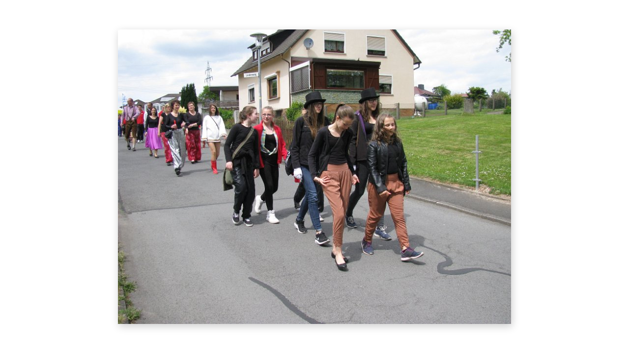

--- FILE ---
content_type: text/html
request_url: https://www.salatkirmes-germerode.de/gallery15/Sonntag/slides/IMG_1137.html
body_size: 1970
content:
<!DOCTYPE html>
<!--[if lt IE 8]><html prefix="og: http://ogp.me/ns# fb: http://ogp.me/ns/fb#" lang="de" class="no-js ie7 oldie"><![endif]-->
<!--[if IE 8]><html prefix="og: http://ogp.me/ns# fb: http://ogp.me/ns/fb#" lang="de" class="no-js ie8 oldie"><![endif]-->
<!--[if IE 9]><html prefix="og: http://ogp.me/ns# fb: http://ogp.me/ns/fb#" lang="de" class="no-js ie9"><![endif]-->
<!--[if gt IE 9]><!--> <html prefix="og: http://ogp.me/ns# fb: http://ogp.me/ns/fb#" lang="de" class="no-js"> <!--<![endif]-->
<!-- saved from url=(0014)about:internet -->
<head>
	<meta charset="UTF-8">
	<meta http-equiv="X-UA-Compatible" content="IE=edge,chrome=1">
	<title>IMG 1137</title>
	<meta name="generator" content="Created with jAlbum &amp; Turtle - 15a509f0e1f2afcd11942295e5e7435c">
	<meta name="keywords" content=""> 
	<meta property="og:title" content="IMG 1137">
	<meta property="fb:app_id" content="">
	<meta name="viewport" content="user-scalable=yes, width=940, minimal-ui">
	<meta name="apple-mobile-web-app-status-bar-style" content="black-translucent">
	<meta name="apple-mobile-web-app-capable" content="yes">
	<meta name="format-detection" content="telephone=no">
	<meta name="robots" content="index,follow">
	<link rel="stylesheet" href="../res/common.css?v=5.1.3">
	<noscript><style>.helplink, #main header .title .controls.share, #main header .title .controls.search { display:none; }</style></noscript>
	<link rel="apple-touch-icon-precomposed" href="../res/apple-touch-icon-144x144-precomposed.png">
	<link rel="icon" href="../res/favicon-32x32.png" sizes="32x32">
	<!--[if IE]><link rel="shortcut icon" href="../res/favicon.ico"><![endif]-->
	<meta name="msapplication-TileColor" content="#1d95af">
	<meta name="msapplication-TileImage" content="../res/tileicon.png">
	<script src="../res/modernizr-2.6.2.min.js"></script>
	<script src="../res/texts.js" charset="utf-8"></script>
<link rel="alternate" href="../album.rss" type="application/rss+xml">
</head>
<body id="slide" class="slide image top-level">
	<!--[if lt IE 8]><p class="chromeframe">You are using an outdated browser. <a href="http://browsehappy.com/">Upgrade your browser today</a> to better experience this site.</p><![endif]-->
	<div id="mainbg">&nbsp;</div>
	

	<div class="gallery">
		<div class="navigation hide">
			<div class="scrollbox">
				<div class="wrap"><ul class="cont load">
					<li><a  href="IMG_1132.html" title="<span class=&#34;nr&#34;>64</span>"><img src="../thumbs/IMG_1132.JPG" height="100" alt="IMG_1132.JPG"></a></li><li><a  href="IMG_1133.html" title="<span class=&#34;nr&#34;>65</span>"><img src="../thumbs/IMG_1133.JPG" height="100" alt="IMG_1133.JPG"></a></li><li><a  href="IMG_1134.html" title="<span class=&#34;nr&#34;>66</span>"><img src="../thumbs/IMG_1134.JPG" height="100" alt="IMG_1134.JPG"></a></li><li><a  href="IMG_1135.html" title="<span class=&#34;nr&#34;>67</span>"><img src="../thumbs/IMG_1135.JPG" height="100" alt="IMG_1135.JPG"></a></li><li><a  href="IMG_1136.html" title="<span class=&#34;nr&#34;>68</span>"><img src="../thumbs/IMG_1136.JPG" height="100" alt="IMG_1136.JPG"></a></li><li><a  href="IMG_1137.html" title="<span class=&#34;nr&#34;>69</span>" class="active"><img src="../thumbs/IMG_1137.JPG" height="100" alt="IMG_1137.JPG"></a></li><li><a  href="IMG_1138.html" title="<span class=&#34;nr&#34;>70</span>"><img src="../thumbs/IMG_1138.JPG" height="100" alt="IMG_1138.JPG"></a></li><li><a  href="IMG_1139.html" title="<span class=&#34;nr&#34;>71</span>"><img src="../thumbs/IMG_1139.JPG" height="100" alt="IMG_1139.JPG"></a></li><li><a  href="IMG_1140.html" title="<span class=&#34;nr&#34;>72</span>"><img src="../thumbs/IMG_1140.JPG" height="100" alt="IMG_1140.JPG"></a></li><li><a  href="IMG_1141.html" title="<span class=&#34;nr&#34;>73</span>"><img src="../thumbs/IMG_1141.JPG" height="100" alt="IMG_1141.JPG"></a></li><li><a  href="IMG_1142.html" title="<span class=&#34;nr&#34;>74</span>"><img src="../thumbs/IMG_1142.JPG" height="100" alt="IMG_1142.JPG"></a></li><li><a  href="IMG_1143.html" title="<span class=&#34;nr&#34;>75</span>"><img src="../thumbs/IMG_1143.JPG" height="100" alt="IMG_1143.JPG"></a></li><li><a  href="IMG_1144.html" title="<span class=&#34;nr&#34;>76</span>"><img src="../thumbs/IMG_1144.JPG" height="100" alt="IMG_1144.JPG"></a></li><li><a  href="IMG_1145.html" title="<span class=&#34;nr&#34;>77</span>"><img src="../thumbs/IMG_1145.JPG" height="100" alt="IMG_1145.JPG"></a></li><li><a  href="IMG_1146.html" title="<span class=&#34;nr&#34;>78</span>"><img src="../thumbs/IMG_1146.JPG" height="100" alt="IMG_1146.JPG"></a></li><li><a  href="IMG_1147.html" title="<span class=&#34;nr&#34;>79</span>"><img src="../thumbs/IMG_1147.JPG" height="100" alt="IMG_1147.JPG"></a></li>
				</ul></div>
			</div>
			<nav class="controls clearfix"><a href="IMG_1136.html" class="prev" title="Vorheriges Bild">&nbsp;</a><a class="up" href="../index.html" title="Zurück zur Übersicht">&nbsp;</a><a class="resize" title="Auf Fenstergröße anpassen">&nbsp;</a><a class="noresize" title="Normalgröße">&nbsp;</a><a class="hidethumbs" title="Miniaturen verbergen">&nbsp;</a><a class="showthumbs" title="Miniaturen anzeigen">&nbsp;</a><a class="hideinfo" title="Verberge Beschriftung / Info">&nbsp;</a><a class="showinfo" title="Zeige Beschriftung / Info">&nbsp;</a><a class="play" title="Diashow starten">&nbsp;</a><a class="pause" title="Diashow stoppen">&nbsp;</a><a class="next" href="IMG_1138.html" title="Nächstes Bild">&nbsp;</a></nav>
		</div>			
		<div class="img" id="img">
			<div class="bottom hide">
				<div class="cont">
					<h4 class="nr"><strong>69</strong> / 260</h4>
					<div class="caption"><h2>IMG 1137</h2></div>
				</div>
			</div>
			<div class="main image" style="width:800px;height:600px;"><a href="IMG_1138.html"><img  src="IMG_1137.JPG" data-modified="0" data-size="4,35 MB" alt="IMG 1137" data-isimage="true" data-width="800" data-height="600"></a>
			</div>
		</div>
		<script>document.getElementById('img').style['display']='none';</script>
	</div>
	
	<div class="hook"><span class="hook-b">&nbsp;</span><span class="hook-c">&nbsp;</span><span class="hook-s">&nbsp;</span></div>
	
<script src="http://ajax.googleapis.com/ajax/libs/jquery/1.10.2/jquery.min.js"></script>
<script>window.jQuery || document.write('<script src="../res/jquery-1.10.2.min.js"><\/script>');</script>
<script src="../res/skin.min.js?v=5.1.3"></script>
<script>
	_jaWidgetBarColor='white';
	$(document).ready(function(){			
		var enableKeys=function(){return typeof _jaWidgetFocus==='undefined' || !_jaWidgetFocus;};
		$('.img').turtle({
			resPath:'../res',relPath:'',firstPage:'IMG_1068.html',lastPage:'IMG_1337.html',indexPage:'../index.html',
			albumName:'Salatkirmes 2015 - Sonntag',linkSlides:!0,afterLast:'nextfolder',rightClickProtect:!0,shares:{facebookLike:!0},infoOn:!1,
			curr:68
		}, {
		});
		$('.helplink').turtleHelp({index:!1,slide:!0});
		$('<img>',{src:'IMG_1138.JPG'});
		$('<img>',{src:'IMG_1136.JPG'});
		

		initMobile();
	});
	if(location.protocol!=='file:') {
	}
	
</script>

<div id="jalbumwidgetcontainer"></div>
<script type="text/javascript"><!--//--><![CDATA[//><!--
_jaSkin = "Turtle";
_jaStyle = "White.css";
_jaVersion = "11.6.14";
_jaGeneratorType = "desktop";
_jaLanguage = "de";
_jaPageType = "index";
_jaRootPath = "..";
_jaUserId = "414314";
var script = document.createElement("script");
script.type = "text/javascript";
script.src = "http://jalbum.net/widgetapi/load.js";
document.getElementById("jalbumwidgetcontainer").appendChild(script);
//--><!]]></script>



</body>
</html>



--- FILE ---
content_type: application/javascript
request_url: https://www.salatkirmes-germerode.de/gallery15/Sonntag/res/texts.js
body_size: 2460
content:
Texts={closeWindow:'Fenster schließen',okButton:'OK',warning:'Warnung',error:'Fehler',today:'heute',yesterday:'gestern',daysAgo:'Vor {0} Tagen',monthsAgo:'Vor {0} Monaten',yearsAgo:'Vor {0} Jahren',play:'Abspielen',pause:'Pause',stop:'Stopp',mute:'Stummschalten',unmute:'Stummschaltung aufheben',fullScreen:'Vollbild',restoreScreen:'Bildschirm widerherstellen',repeat:'Wiederholen',repeatOff:'Wiederholung aus',localFlashWarning:'Lokales Abspielen von Flash-Inhalten wird möglicherweise von den Flash Sicherheitsrichtlinien blockiert. Videos im hochgeladenen Album testen!',unsupportedMediaFormat:'<span>Medienformat nicht unterstützt</span>Sie müssen entweder Ihren Browser oder das <a href=&#34;http://get.adobe.com/flashplayer/&#34; target=&#34;_blank&#34;>Flash plugin</a> aktualisieren oder verwenden Sie einen anderen Browser um dieses Medium abzuspielen.',addCart:'In den Warenkorb',buyNow:'Buy Now',viewCart:'Jetzt kaufen',items:'items',success:'Erfolgreich',couponCode:'Gutscheincode',redeem:'Einlösen',noSuch:'Dieser Gutschein existiert nicht!',expired:'Der Gutscheincode <b>{0}</b> ist abgelaufen!',accepted:'Der Gutscheincode wurde aktzeptiert. Sie erhalten <b>{0}</b> Rabat beim nächsten Hinzufügen dieses Artikels zum Warenkorb.',lowerThanCurrent:'Dieser Coupung bietet weniger Rabat als der aktuelle <b>{0}</b>.',higherThanPrice:'Sie können dieses Gutschein nur für Artikel die teurer als <b>{0}</b> sind, verwenden.',reclaimed:'Dieser Gutschein wurde bereits benutzt!',shareOn:'Teilen auf',checkOutThis:'Check this out',localWarning:'Lokale Albem können nicht geteilt werden. Bitte das Album erst hochladen!',searchBoxTip:'Suchen...',searchResultsFor:'Ergebnisse durchsuchen nach',newImages:'Neue Bilder',notFound:'Nicht gefunden',close:'Schliessen',newItem:'NEU',help_title:'Benutzung des Turtle Skins',help_pressF1:'Drücken Sie jederzeit <b>F1</b>, um Hilfe zu erhalten!',help_topNavigation:'Obere <b>Navigationsleiste</b> mit <b>Home</b> Button',help_upOneLevel:'<b>Aufwärts</b> eine Ebene',help_authorInfo:'Author oder Firmen <b>Information</b>',help_shareAndLike:'<b>Teilen</b> und <b>Gefällt mir</b> Buttons für Soziale Netzwerke',help_searchNew:'<b>Neue Bilder</b> suchen',help_search:'<b>Such</b> Button',help_downloadZip:'<b>Download</b> Album oder aktuellen Ordner als ZIP Datei',help_startSlideshow:'<b>Diashow</b> starten <em>Nummernblock *</em> <em>Leertaste</em>',help_previousPicture:'<b>Vorheriges</b> Bild <em>Pfeil links</em>',help_backToIndex:'Zurück zur <b>Miniaturansichtsseite</b> / eine Ebene höher <em>Esc</em>',help_toggleFit:'<b>Bild doppelklicken</b>, um zwischen <b>optimaler</b> und <b>tatsächlicher</b> Größe umzuschalten. Sie können das Bild mit der Maus verschieben, wenn es größer als der Bildschirm ist.',help_toggleInfo:'Zeige / verberge <b>Beschreibungen</b> und andere Anzeigen wie Metadaten, Karte, Kaufen, etc. <em>Zahlentastatur -</em>',help_toggleThumbnails:'Zeige / verberge <b>Miniaturansichtsleiste</b>  <em>Zahlentastatur -</em>',help_toggleAutoPlay:'Start / stop der <b>Diashow</b> <em>Zahlentastatur *</em>',help_nextPicture:'<b>Nächstes</b> Bild <em>Pfeil rechts</em>',help_toggleMeta:'<b>Fotodaten</b> ein-/ausschalten',help_toggleMap:'<b>Karte</b> umschalten',help_toggleShop:'Anzeige der <b>Kaufoptionen</b> ein-/ausblenden',help_downloadImage:'<b>Hoch auflösende</b> Datei herunterladen',help_shareAndLike:'<b>Teilen</b> und <b>Gefällt mir</b> Buttons für Soziale Netzwerke',help_toggleComments:'<b>Facebook Kommentare</b> ein-/ausschalten',help_toggleFaces:'Sichtbarkeit von <b>markierten Personen</b> ein-/ausschalten',startSlideshow:'Diashow starten',atFirstPage:'Erste Seite',atLastPage:'Letzte Seite',atLastPageQuestion:'Wohin nun weiter?',startOver:'Erneut starten',backToHome:'Eine Ebene höher',stop:'Stopp',upOneLevel:'Eine Ebene nach oben',backToIndex:'Zurück zur Übersicht',previousPicture:'Vorheriges Bild',nextPicture:'Nächstes Bild',previousFolder:'Vorheriger Ordner',nextFolder:'Nächstes Album',changeSpeed:'Geschwindigkeit ändern',oneToOneSize:'Normalgröße',fitToScreen:'Auf Fenstergröße anpassen',showInfo:'Zeige Beschriftung / Info',hideInfo:'Verberge Beschriftung / Info',showThumbs:'Miniaturen anzeigen',hideThumbs:'Miniaturen verbergen',startAutoplay:'Diashow starten',stopAutoplay:'Diashow stoppen',clickToOpen:'Anklicken um das Dokument mit dem zugeordneten Programm anzuzeigen',commentsBtn:'Kommentare',commentsLabel:'Kommentar hinzufügen, andere Kommentare ansehen',metaBtn:'Bilddaten',metaLabel:'Bilddaten (Exif/Iptc) anzeigen',mapBtn:'Karte',mapLabel:'Aufnahmeort auf der Karte anzeigen',shopBtn:'Kaufen',shopLabel:'Zeige Optionen dieses Bild zu kaufen',shareBtn:'Teilen',shareLabel:'Diese Foto in Sozialen Netzwerken teilen',download:'Download',original:'Original',hiRes:'Hochauflösend.',saveTip:'Verwenden Sie <b>Rechter Mausklick + Link speichern unter...</b> für den Download',fotomotoBtn:'Kaufen / Teilen',fotomotoLabel:'Abzüge oder Bilddateien kaufen, Bilder teilen oder kostenlos eCards versenden',mostphotosBtn:'Kaufen',mostphotosLabel:'Dieses Bild von <b>mostphotos.com</b> herunterladen!',people:'Menschen',sendFeedback:'Feedback versenden',message:'Nachricht',subject:'Betreff',comment:'Kommentar',yourEmail:'Ihre E-Mail Adresse',send:'Absenden',messageSent:'Nachricht versendet',errorSending:'Fehler beim E-Mail Versand!',tooLong:'Text ist zu lang oder zu viele Artikel!',emailMissing:'E-Mail Adresse fehlt oder ist im falschen Format!',noItemsSelected:'Nichts ausgewählt',selectItemsHint:'Wählen Sie zunächst die gewünschten Artikel aus!',nonShoppableItems:'Die ausgewählten Artikel haben keine oder spezielle Kaufoptionen, oder unterschiedliche Rabattsätze.',buyNItems:'Kaufe {0} Artikel',locationWarning:'Funktioniert nur nach dem Upload'};

--- FILE ---
content_type: application/javascript
request_url: https://www.salatkirmes-germerode.de/gallery15/Sonntag/res/skin.min.js?v=5.1.3
body_size: 33095
content:
var VER="5.1.3",DEBUG=!1,UNDEF="undefined",NOLINK="javascript:void(0)",LOCAL=0===location.protocol.indexOf("file:"),TOUCH_START="touchstart",TOUCH_MOVE="touchmove",TOUCH_END="touchend",LOCALSTORAGE=function(){try{return localStorage.setItem("_t",VER),localStorage.removeItem("_t"),!0}catch(b){return!1}}(),VEND=function(b){return 0<b.indexOf("Trident")?"ms":0<b.indexOf("AppleWebKit")?"webkit":0<b.indexOf("Gecko")?"moz":0<b.indexOf("Presto")?"o":0<b.indexOf("Blink")?"webkit":""}(navigator.userAgent);
String.wsp=[];String.wsp[9]=!0;String.wsp[10]=!0;String.wsp[11]=!0;String.wsp[12]=!0;String.wsp[13]=!0;String.wsp[32]=!0;String.wsp[133]=!0;String.wsp[160]=!0;String.wsp[5760]=!0;String.wsp[6158]=!0;String.wsp[8192]=!0;String.wsp[8193]=!0;String.wsp[8194]=!0;String.wsp[8195]=!0;String.wsp[8196]=!0;String.wsp[8197]=!0;String.wsp[8198]=!0;String.wsp[8199]=!0;String.wsp[8200]=!0;String.wsp[8201]=!0;String.wsp[8202]=!0;String.wsp[8203]=!0;String.wsp[8232]=!0;String.wsp[8233]=!0;String.wsp[8239]=!0;
String.wsp[8287]=!0;String.wsp[12288]=!0;String.prototype.trim=function(){var b=this+"",a=b.length;if(a){var c=String.wsp,d=0;for(--a;0<=a&&c[b.charCodeAt(a)];)--a;for(++a;d<a&&c[b.charCodeAt(d)];)++d;b=b.substring(d,a)}return b};String.prototype.trunc=function(b){var a=this+"";if(a.length<=b)return a.toString();b=a.substring(0,b-1);a=b.lastIndexOf(" ");return(6<a&&20>b.length-a?b.substring(0,a):b)+"..."};String.prototype.startsWith=function(b){return 0===(this+"").indexOf(b)};
String.prototype.endsWith=function(b){return(this+"").substring(this.length-b.length)===b};String.prototype.getExt=function(){var b=this+"",a=b.lastIndexOf(".");return 0>=a||a>=b.length-1?"":b.substring(a+1).toLowerCase()};String.prototype.replaceExt=function(b){var a=this+"",c=a.lastIndexOf(".");return 0>=c?a:a.substring(0,c+1)+b};String.prototype.fixExtension=function(){return(this+"").replace(/.gif$/gi,".png").replace(/.tif+$/gi,".jpg")};
String.prototype.getDir=function(){var b=(this+"").split("#")[0];return b.substring(0,b.lastIndexOf("/")+1)};String.prototype.getFile=function(){var b=(this+"").split("#")[0];return b.substring(b.lastIndexOf("/")+1)};String.prototype.getRelpath=function(b){var a=this+"",c=a.lastIndexOf("#");for(-1===c?c=a.length-1:c--;0<=c&&!("/"===a[c]&&0===b--);c--);return a.substring(c+1)};
String.prototype.fixUrl=function(){for(var b,a,c=this+"";0<(b=c.indexOf("../"));){if(1===b||-1===(a=c.lastIndexOf("/",b-2)))return c.substring(b+3);c=c.substring(0,a)+c.substring(b+2)}return c};String.prototype.fullUrl=function(){var b=this+"";b.match(/^(http|ftp|file)/)||(b=window.location.href.getDir()+b);return b.fixUrl()};
String.prototype.cleanupHTML=function(){for(var b=[[/<br>/gi,"\n"],[/\&amp;/gi,"&"],[/\&lt;/gi,"<"],[/\&gt;/gi,">"],[/\&(m|n)dash;/gi,"-"],[/\&apos;/gi,"'"],[/\&quot;/gi,'"']],a=this+"",c=b.length-1;0<=c;c--)a=a.replace(b[c][0],b[c][1]);return a};String.prototype.stripHTML=function(){return(this+"").replace(/<\/?[^>]+>/gi,"")};String.prototype.stripQuote=function(){return(this+"").replace(/\"/gi,"&quot;")};String.prototype.appendSep=function(b,a){return(this.length?this+(a||" &middot; "):"")+b};
String.prototype.rgb2hex=function(){var b=this+"";if("#"===b.charAt(0)||"transparent"===b)return b;var a=b.match(/\d+/g),c="";if(a){for(var d=0;d<a.length&&3>d;d++)b=parseInt(a[d],10).toString(16),c+=(2>b.length?"0":"")+b;return"#"+c}return"transparent"};String.prototype.template=function(b){if(!b||!this)return this;for(var a=this+"",c=0;c<b.length;c++)a=a.replace(RegExp("\\{"+c+"\\}","gi"),b[c]);return a};Math.minMax=function(b,a,c){a=isNaN(a)?parseFloat(a):a;return a<b?b:a>c?c:a};
var getCoords=function(b){return b.touches&&0<b.touches.length?{x:Math.round(b.touches[0].clientX),y:Math.round(b.touches[0].clientY)}:null!==b.clientX?{x:Math.round(b.clientX),y:Math.round(b.clientY)}:null},noAction=function(b){b.preventDefault();return!1},fixFbComments=function(b){var a=window.location.href;-1===a.indexOf("?fb_comment_id=")?(a=a.split("#")[0],b&&"/"===a[a.length-1]&&(a+=b)):a=a.split("?")[0];document.getElementById("fb-comments").setAttribute("data-href",a)},initMobile=function(){if(/Mobile/.test(navigator.userAgent)&&
!(980<screen.width||980<screen.height||window.innerWidth!==document.documentElement.clientWidth&&window.innerWidth-1!==document.documentElement.clientWidth)){var b=function(){window.hasOwnProperty("pageYOffset")&&window.scrollTo(0,window.pageYOffset+1);return!0};setTimeout(function(){b()},1E3);$(window).on("orientationchange",b)}},log=function(){};
(function(b){var a,c=!1,d,e=1;log=function(h){DEBUG&&!c&&(a||(a=b('<div id="log" style="position:fixed;left:0;top:0;width:200px;bottom:0;overflow:auto;padding:10px;background-color:rgba(0,0,0,0.5);color:#fff;font-size:15px;z-index:99999"></div>').hover(function(){c=!0},function(){c=!1}).appendTo("body")),h===d?a.children(":first").empty().html(d+" ("+ ++e+")"):(b('<div style="height:2em;overflow:hidden;">'+h+"</div>").prependTo(a),d=h,e=1))};b.fn.logEvents=function(a){if(DEBUG){var c=a||"mousedown mouseup mouseover mouseout mousewheel dragstart click blur focus load unload reset submit change abort cut copy paste selection drag drop orientationchange touchstart touchmove touchend touchcancel MSPointerDown MSPointerMove MSPointerUp gesturestart gesturechange gestureend";
return this.each(function(){b(this).on(c,function(a){typeof a===UNDEF?log("Undefined event"):a.target?"log"!==a.target.id&&log(a.type+' <span style="padding:0 4px;font-size:0.8em;background-color:#000;border-radius:4px;"><b>'+(a.target.nodeName?a.target.nodeName.toLowerCase():"???")+"</b>"+(a.target.id?":"+a.target.id:"")+"</span>"+(a.relatedTarget?' <span style="padding:0 4px;font-size:0.8em;background-color:#800;border-radius:4px;"><b>'+a.relatedTarget.nodeName.toLowerCase()+"</b>"+(a.relatedTarget.id?
":"+a.relatedTarget.id:"")+"</span>":"")):log("No event target!");return!0})})}};b.fn.logCss=function(a,c,d){if(DEBUG){d=d||20;c=c||2E3;var e=new Date;return this.each(function(){var m=b(this),k=function(a){var b=new Date-e;log(b+"&nbsp;::&nbsp;"+a+" = "+m.css(a));b>c&&clearInterval(p)},p=setInterval(function(){if(b.isArray(a))for(var c=0;c<a.length;c++)k(a[c]);else k(a)},d)})}}})(jQuery);
var translate=function(b,a){b=b.trim();if(typeof Texts!==UNDEF&&Texts.hasOwnProperty(b))return Texts[b];if(typeof a!==UNDEF)return DEBUG&&console&&console.log("Using default translation: "+b+"="+a),a;DEBUG&&console&&console.log("Missing translation: "+b);var c=b.replace(/([A-Z])/g," $1").toLowerCase();c[0]=c.charAt(0).toUpperCase();return c},getKeys=function(b,a){var c={},d,e=b.split(","),h=e.length;for(d=0;d<h;d++)c[e[d]]=translate(e[d],a[e]);return c},getTranslations=function(b){var a={},c;for(c in b)a[c]=
"object"===typeof b[c]?getTranslations(b[c]):translate(c,b[c]);return a},getRelativeDate=function(b){if(!b)return translate("today");if(1===b)return translate("yesterday");var a;730<=b?(a=translate("yearsAgo"),b=Math.floor(b/365)):60<=b?(a=translate("monthsAgo"),b=Math.floor(b/30.5)):a=translate("daysAgo");return a.replace("{0}",b)};
(function(b,a){/Trident/.test(navigator.userAgent)?/IEMobile/.test(navigator.userAgent)?(window.navigator.msPointerEnabled?(TOUCH_START="MSPointerDown",TOUCH_MOVE="MSPointerMove",TOUCH_END="MSPointerUp"):(TOUCH_START="pointerDown",TOUCH_MOVE="pointerMove",TOUCH_END="pointerUp"),a.touchMode=!0):a.touchMode=!1:(TOUCH_START="touchstart",TOUCH_MOVE="touchmove",TOUCH_END="touchend",a.touchMode=/(Chrome|CriOS)/.test(navigator.userAgent)?/Mobile/.test(navigator.userAgent):"ontouchstart"in window);var c=
"moz"===VEND?"transform":"-"+VEND+"-transform";b.fn.translate=function(a,e,h){return this.each(function(){h&&b(this).addClass(h).data("tr_cls",h);this.style[c]="translate("+(a||0)+"px,"+(e||0)+"px)";b(this).data({tr_x:a,tr_y:e})})};b.fn.translateToPos=function(){return this.each(function(){var a=b(this),e=a.data("tr_x")||0,h=a.data("tr_y")||0;if(e||h)e=a.position(),(h=a.data("tr_cls"))&&a.removeClass(h),this.style[c]="translate(0,0)",a.removeData("tr_x tr_y").css({left:e.left,top:e.top})})}})(jQuery,
document);
(function(){function b(){a&&(e(b),jQuery.fx.tick())}for(var a,c=0,d=["webkit","moz"],e=window.requestAnimationFrame,h=window.cancelAnimationFrame;c<d.length&&!e;c++)e=window[d[c]+"RequestAnimationFrame"],h=h||window[d[c]+"CancelAnimationFrame"]||window[d[c]+"CancelRequestAnimationFrame"];e?(window.requestAnimationFrame=e,window.cancelAnimationFrame=h,jQuery.fx.timer=function(c){c()&&(jQuery.timers.push(c)&&!a)&&(a=!0,b())},jQuery.fx.stop=function(){a=!1}):(window.requestAnimationFrame=function(a){var b=(new Date).getTime(),
d=Math.max(0,16-(b-c)),e=window.setTimeout(function(){a(b+d)},d);c=b+d;return e},window.cancelAnimationFrame=function(a){clearTimeout(a)})})(jQuery);
(function(b){var a=["DOMMouseScroll","mousewheel"];if(b.event.fixHooks)for(var c=a.length;c;)b.event.fixHooks[a[--c]]=b.event.mouseHooks;b.event.special.mousewheel={setup:function(){if(this.addEventListener)for(var b=a.length;b;)this.addEventListener(a[--b],d,!1);else this.onmousewheel=d},teardown:function(){if(this.removeEventListener)for(var b=a.length;b;)this.removeEventListener(a[--b],d,!1);else this.onmousewheel=null}};b.fn.extend({mousewheel:function(a){return a?this.bind("mousewheel",a):this.trigger("mousewheel")},
unmousewheel:function(a){return this.unbind("mousewheel",a)}});var d=function(a){var c=a||window.event,d=[].slice.call(arguments,1),g=0,n=0,m=0;a=b.event.fix(c);a.type="mousewheel";c.wheelDelta?g=c.wheelDelta/120:c.detail&&(g=-c.detail/3);m=g;void 0!==c.axis&&c.axis===c.HORIZONTAL_AXIS&&(m=0,n=-1*g);void 0!==c.wheelDeltaY&&(m=c.wheelDeltaY/120);void 0!==c.wheelDeltaX&&(n=-1*c.wheelDeltaX/120);d.unshift(a,g,n,m);return(b.event.dispatch||b.event.handle).apply(this,d)}})(jQuery);
(function(b){b.event.special.dbltap={setup:function(){b(this).on("touchend.dbltap",b.event.special.dbltap.handler)},teardown:function(){b(this).off("touchend.dbltap")},handler:function(a){var c=[].slice.call(arguments,1),d=b(a.target),e=(new Date).getTime(),h=e-(d.data("lastTouch")||0);if(5<h&&300>h)return a.preventDefault(),d.data("lastTouch",0),a=b.e.fix(a||window.event),a.type="dbltap",c.unshift(a),(b.e.dispatch||b.e.handle).apply(this,c);d.data("lastTouch",e);return!0}}})(jQuery);
(function(b){b.cookie=function(a,c,d){var e,h,j=function(a){return/^(true|yes)$/.test(a)?!0:/^(false|no)$/.test(a)?!1:/^([\d.]+)$/.test(a)?parseFloat(a):a};if(1<arguments.length)return h=new Date,null===c?LOCALSTORAGE?localStorage.removeItem(a):document.cookie=encodeURIComponent(a)+"=; expires="+h.toGMTString()+"; path=/":/^(string|number|boolean)$/.test(typeof c)&&(h.setTime(h.getTime()+1E3*("number"!==typeof d?3600:d)),LOCALSTORAGE?localStorage.setItem(a,String(c)+"; "+String(h.getTime())):document.cookie=
encodeURIComponent(a)+"="+String(c)+"; expires="+h.toGMTString()+"; path=/"),c;if(a)if(LOCALSTORAGE){if(e=localStorage.getItem(a))if(e=e.split("; "),b.isArray(e)&&1<e.length){h=new Date;if(h.getTime()<parseInt(e[1],10))return j(e[0]);localStorage.removeItem(a)}else return j(e)}else{e=document.cookie.split(";");a+="=";for(var g=0;g<e.length;g++)h=e[g].trim(),0===h.indexOf(a)&&(h=h.substring(a.length),j(h))}return null}})(jQuery);
(function(b){var a=-1===navigator.userAgent.indexOf("Firefox"),c={put:function(a,b){(b||window).location.hash=this.encoder(a)},get:function(b){b=(b||window).location.hash.replace(/^#/,"");try{return a?decodeURIComponent(b):b}catch(c){return b}},encoder:encodeURIComponent},d={base:{callback:void 0,type:void 0,check:function(){},load:function(){},init:function(a,d){var g;g=b.extend({unescape:!1},d||{});var n=g.unescape;if(!0===n)g=function(a){return a};else{if(g="string"===typeof n){g=n.split("");var m=
RegExp(b.map(g,encodeURIComponent).join("|"),"ig");g=n=function(a){return a.replace(m,decodeURIComponent)}}g=g||"function"===typeof n?function(a){return n(encodeURIComponent(a))}:encodeURIComponent}c.encoder=g;e.callback=a;e._options=d;e._init()},_init:function(){},_options:{}},timer:{_appState:void 0,_init:function(){var a=c.get();e._appState=a;e.callback(a);setInterval(e.check,100)},check:function(){var a=c.get();a!==e._appState&&(e._appState=a,e.callback(a))},load:function(a){a!==e._appState&&
(c.put(a),e._appState=a,e.callback(a))}},hashchangeEvent:{_init:function(){e.callback(c.get());b(window).on("hashchange",e.check)},check:function(){e.callback(c.get())},load:function(a){c.put(a)}}},e=b.extend({},d.base);e.type="onhashchange"in window?"hashchangeEvent":"timer";b.extend(e,d[e.type]);b.history=e})(jQuery);
(function(b){b.fn.addModal=function(a,c,d){var e=b(this);"string"===typeof a&&(a=b(a));if(a instanceof b&&a.length){b.isArray(c)||(d=c,c=null);d=b.extend({},b.fn.addModal.defaults,d);d.savePosition=d.savePosition&&typeof d.uid!==UNDEF;var h=getTranslations(b.fn.addModal.text);d.defaultButton&&(d.defaultButton=translate(d.defaultButton,"OK"));var j,g,n,m,k,p,l,r,q=0,w;d.uid&&b("#"+d.uid).parents("._m_window").remove();j=b("<div>",{"class":"_m_window",role:"modal"}).css({opacity:0}).appendTo(e);e.css({position:"relative"});
var x=function(){l=e.width();r=e.height()};x();b(window).on("resize",x);d.darkenBackground&&j.addClass("darken");g=b("<div>",{id:d.uid||"_mod_"+Math.floor(1E4*Math.random()),"class":"_m_panel "+d.type}).css({width:d.width}).appendTo(j);n=b("<header>",{"class":"_m_head"}).appendTo(g);n.append(b("<h5>",{text:d.title||("error"===d.type||"warning"===d.type?h[d.type]:"")}));("error"===d.type||"warning"===d.type)&&n.append(b("<span>",{"class":d.type,text:"!"}));var t=function(){m.trigger("removeTooltip");
w=clearTimeout(w);j.animate({opacity:0},d.speed,function(){j.remove()});return!1};j.on("destroy",t);if(d.blocking&&d.closeOnClickOut)j.on("click",function(a){if(b(a.target).hasClass("_m_window"))return t(a)});m=b("<a>",{href:NOLINK,"class":"close",html:"&times;"}).appendTo(n);document.touchMode?m[0].addEventListener(TOUCH_END,t):(m.on("click",t),m.addTooltip(h.closeWindow));h=function(a){a.preventDefault();var c=g.position().left,e=g.position().top,f=getCoords(a),j=l-g.width()-d.pad,q=r-g.height()-
d.pad,h=n.css("cursor");n.css({cursor:"move"});var p=function(a){a.preventDefault();a=getCoords(a);g.css({left:Math.minMax(d.pad,c+a.x-f.x,j),top:Math.minMax(d.pad,e+a.y-f.y,q)});return!1},m=function(a){a.preventDefault();b(document).off({mousemove:p,mouseup:m});n.css("cursor",h);d.savePosition&&y();return!1};if(document.touchMode)this.addEventListener(TOUCH_END,m),this.addEventListener(TOUCH_MOVE,p);else b(document).on({mousemove:p,mouseup:m});return!1};if(d.movable)if(document.touchMode)n[0].addEventListener(TOUCH_START,
h);else n.on("mousedown",h);k=b("<div>",{"class":"_m_cont"}).appendTo(g);p=b("<div>",{"class":"_m_cont_i"}).append(a).appendTo(k);!c&&d.defaultButton&&(c=[{t:d.defaultButton,h:t}]);if(c){var u,f=b("<div>",{"class":"buttons"}).appendTo(p),s=function(a){u.each(function(c){b(this).toggleClass("active",c===a)})},z=function(){b(document).off("keydown",v);t()},v=function(a){if(document.activeElement&&"input"===document.activeElement.nodeName||b.isFunction(d.enableKeyboard)&&!d.enableKeyboard())return!0;
a=a?a.keyCode:window.event.keyCode;if(27===a)return z(),!1;if(f){var c=f.find("a.active"),e=u.index(c);switch(a){case 13:case 10:b.isFunction(c[0].handler)&&!1!==c[0].handler.call(j)&&z();break;case 39:s((e+1)%u.length);break;case 37:s(e?e-1:u.length-1);break;default:return!0}return!1}return!0},x=function(a){a.preventDefault();a=a.target;b.isFunction(a.handler)&&!1!==a.handler.call(j,g)&&z();return!1};for(a=0;a<c.length;a++)a&&f.append(" "),h=b("<a>",{href:NOLINK,html:c[a].t}).on("click",x).appendTo(f),
b.isFunction(c[a].h)&&(h[0].handler=c[a].h);u=f.children("a");u.last().addClass("active");if(b.isFunction(d.enableKeyboard)||d.enableKeyboard)b(document).on("keydown",v)}if(d.resizable)if(n.on(document.touchMode?"dbltap":"dblclick",function(a){a.preventDefault();a=[g.position().left,g.position().top,g.width(),g.height()];var b=[d.pad,d.pad,l-2*d.pad,r-2*d.pad],c=function(a){g.css({left:Math.minMax(d.gap,a[0],l-a[2]-d.gap),top:Math.minMax(d.gap,a[1],r-a[3]-d.gap),width:a[2],height:a[3]});p.css({height:a[3]-
q})};a[0]===b[0]&&a[1]===b[1]&&a[2]===b[2]&&a[3]===b[3]?c(g.data("wpos")):(c(b),g.data("wpos",a));d.savePosition&&y();return!1}),c=b("<a>",{"class":"resize"}).appendTo(g),a=function(a){a.preventDefault();var c=g.width(),e=g.height(),f=getCoords(a),h=j.width(),m=r-d.pad-g.position().top-q,h=l-d.pad-g.position().left,n=function(a){a.preventDefault();a=getCoords(a);var b=Math.min(Math.max(e+a.y-f.y-q,20),m);g.css({width:Math.min(Math.max(c+a.x-f.x,60),h),height:b+q});p.css({height:b});return!1},w=function(a){a.preventDefault();
b(document).off({mousemove:n,mouseup:w});d.savePosition&&y();return!1};if(document.touchMode)this.addEventListener(TOUCH_MOVE,n),this.addEventListener(TOUCH_END,w);else b(document).on({mousemove:n,mouseup:w});return!1},document.touchMode)c[0].addEventListener(TOUCH_START,a);else c.on("mousedown",a);var C=function(){var a=g.width(),b=g.height();q=b-p.height();a&&(b&&l&&r)&&(a+2*d.pad>l&&g.css({width:a=l-2*d.pad}),b+2*d.pad>r&&(g.css({height:b=r-2*d.pad}),p.css({height:r-2*d.pad-q})),g.css({left:Math.max(Math.round((l-
a)*d.pos[0]/2),d.pad),top:Math.max(Math.round((r-b)*d.pos[1]/2),d.pad)}))},y=function(){b.cookie("modalPosition"+d.uid,g.position().left+","+g.position().top+","+g.width()+","+g.height())},A=d.savePosition?b.cookie("modalPosition"+d.uid):null;j.css({opacity:0}).show();setTimeout(function(){if(A&&(A=A.split(","))&&b.isArray(A)&&3<A.length){var a=A,c=Math.minMax(d.pad,parseInt(a[0],10),l-d.pad-60),e=Math.minMax(d.pad,parseInt(a[1],10),r-d.pad-60),a=Math.minMax(120,parseInt(a[2],10),l-c-d.pad);(isNaN(c)||
isNaN(e)||isNaN(a))&&C();q=n.outerHeight()+parseInt(k.css("padding-top"),10)+parseInt(k.css("padding-bottom"),10)+parseInt(p.css("padding-top"),10)+parseInt(p.css("padding-bottom"),10)+parseInt(k.css("border-top-width"),10);g.css({position:"absolute",left:c,top:e,width:a});if(g.height()>(c=r-e-d.pad))g.css({height:c}),p.css({height:c-q})}else C();d.blocking||j.css({width:0,height:0,right:"auto",bottom:"auto",overflow:"visible"});j.animate({opacity:1},d.speed);d.savePosition&&y();d.autoFade&&(w=setTimeout(t,
d.autoFade));d.scrollIntoView&&setTimeout(function(){var a=p.children(":not(.buttons)").find(".active:first");a&&a.length&&p.scrollTop(Math.max(Math.floor(a.position().top)-50,0))},200)},40);return this}};b.fn.addModal.defaults={speed:300,autoFade:0,width:400,resizable:!1,movable:!0,blocking:!0,enableKeyboard:!0,closeOnClickOut:!0,darkenBackground:!0,savePosition:!1,scrollIntoView:!1,defaultButton:"okButton",pad:6,pos:[1,1],type:"normal"};b.fn.addModal.text={closeWindow:"Close window",error:"error",
warning:"warning"}})(jQuery);
(function(b){b.fn.addTooltip=function(a,c){a&&("string"!==typeof a&&!a.jquery)&&(c=a,a=null);id={tooltip:"tooltip"};c=b.extend({},b.fn.addTooltip.defaults,c);b.fn.hideAllTooltips=function(){b("."+c.className).hide()};return this.each(function(){var d=b(this),e,h,j,g=!1,n=!1,m,k=function(){j=clearTimeout(j);g=!0;e.finish().show()},p=function(){n||(clearTimeout(j),g=!1,j=setTimeout(q,100))},l=function(){h=clearTimeout(h);clearTimeout(j);g=!1;j=setTimeout(q,100)},r=function(){l();return!0},q=function(){!g&&
e&&e.stop(!0,!1).fadeOut(200,function(){e.hide()})},w=function(){var a=d.offset();a.top===m.top&&a.left===m.left&&e.fadeIn(300).alignTo(d,{pos:c.pos})},x=function(){if(e)e.stop(!0,!1),j=clearTimeout(j);else{var f;b:{if(f=a)if("string"===typeof f)f=b("<div>",{html:f}).appendTo("body");else if(f.jquery)f=b.contains(document.body,f[0])?f:f.appendTo("body");else{f=null;break b}else{(f=d.data(id.tooltip))?("."===f.charAt(0)?f=d.find(f):"#"===f.charAt(0)&&(f=b(f)),f.jquery&&f.removeClass("hidden")):(f=
d.attr("title"),d.removeAttr("title"));if(!f||!f.length){f=null;break b}f=b("<div>",{html:f}).appendTo("body")}f.addClass(c.className).hide()}(e=f)?(document.touchMode||(e.on("mouseover",k),e.on("mouseout",p)),e.find("input, textarea").on({focus:function(){n=!0;k()},blur:function(){n=!1}}),f=!0):f=!1;if(!f)return}m=d.offset();clearTimeout(h);h=setTimeout(w,c.delay);document.touchMode?(clearTimeout(j),j=setTimeout(q,c.stay)):g=!0},t=function(a){a.preventDefault();!e||e.is(":hidden")?x():(g=!1,l(),
"A"===d[0].nodeName&&((a=d.attr("href"))&&!a.startsWith("javascript:")?window.location.href=a:d.trigger("click")));return!1},u=function(a){a.preventDefault();a.stopPropagation()};d.on("removeTooltip",l);if(document.touchMode)this.addEventListener(TOUCH_START,t),this.addEventListener(TOUCH_END,u),this.addEventListener("click",u);else d.on({"focus mouseenter":x,"blur mouseleave":l,click:r})})};b.fn.addTooltip.defaults={delay:50,className:"hint",stay:2E3,pos:[1,2,1,0]}})(jQuery);
(function(b){b.fn.loadImages=function(a){a=b.extend({},b.fn.loadImages.defaults,a);return this.each(function(){var c=b(this),d=c.find(a.selector).eq(0)||c.children().eq(0);if(d.length&&c.is(":visible")&&d.is(":visible")){var e=d.find("img."+a.loadClass);if(e.length){var h="absolute"===d.css("position"),j=-(typeof a.left!==UNDEF?a.left:d.position().left-(h?0:c.scrollLeft()))-a.d,g=-(typeof a.top!==UNDEF?a.top:d.position().top-(h?0:c.scrollTop()))-a.d,n=d.offset().left,m=d.offset().top,k=(h?c.width():
b(window).width())+2*a.d,p=(h?c.height():b(window).height())+2*a.d,l,r,q,w,x,t=0;e.each(function(){r=b(this);l=r.parent();if(x=r.data("src"))w=l.offset().left-n,q=l.offset().top-m,q<g+p&&(w<j+k&&q+l.outerHeight()>g&&w+l.outerWidth()>j)&&(b("<span>",{"class":a.wait}).appendTo(l),r.hide().on("load",function(){b(this).fadeIn().siblings("."+a.wait).remove()}).attr({src:x}).removeClass(a.loadClass),t++)})}}})};b.fn.loadImages.defaults={selector:".load",loadClass:"toload",wait:"wait",d:80}})(jQuery);
(function(b){b.fn.addScroll=function(a){a=b.extend({},b.fn.addScroll.defaults,a);return this.each(function(){var c,d=b(this),e=d.parent(),h,j,g,n,m,k,p,l,r=0,q,w,x,t,u,f,s;d.css({position:"absolute",width:e.width-20});e.css({overflow:"hidden"});"absolute"!==e.css("position")&&e.css({position:"relative"});h=b("<div>",{"class":a.upbtn}).appendTo(e);j=b("<div>",{"class":a.dnbtn}).appendTo(e);g=b("<div>",{"class":a.scbar}).appendTo(e);n=b("<div>").appendTo(g);m=h.add(j).add(g);m.hide();var z=function(){return d.position().top},
v=function(a){return Math.round((g.height()-6)*-(null==a?z():a)/k)+3},C=function(){return Math.max(Math.round((g.height()-6)*p/k),a.dragMinSize)},y=function(b){null==b&&(b=z());h.css({opacity:b?1:a.disabledOpacity});j.css({opacity:b===p-k?a.disabledOpacity:1})},A=function(){return!1},E=function(){var a=k,b=p;k=d.height();p=e.height();e.scrollTop()&&(d.css({top:-e.scrollTop()}),e.scrollTop(0));if(a!==k||b!==p)k<=p?(d.css({top:0}).off("selectstart",A),m.hide()):(d.position().top<p-k&&d.css({top:p-k}),
n.css({top:v(),height:C()}),d.on("selectstart",A),m.show(),y()),e.loadImages()},D=function(b){clearInterval(l);p>=k||(b=Math.minMax(p-k,Math.round(b),0),n.stop(!0,!1).animate({top:v(b)},a.speed,a.effect),d.stop(!0,!1).animate({top:b},a.speed,a.effect,function(){y(b)}),e.loadImages({top:b}))};h.on("click",function(){D(z()+p);return!1});j.on("click",function(){D(z()-p);return!1});g.on("click",function(a){a.pageY<n.offset().top?D(z()+p):a.pageY>n.offset().top+n.height()&&D(z()-p);return!1});if(a.enableMouseWheel)d.on("mousewheel",
function(b,c){c&&(clearTimeout(l),n.stop(!0,!0),d.stop(!0,!0),D(z()+a.wheelIncr*(0>c?-1:1)));return!1});var G=function(a){a.preventDefault();n.css({top:Math.minMax(2,Math.round(a.pageY-n.data("my")),g.height()-n.height()-2)});d.css({top:Math.minMax(p-k,-Math.round((n.position().top-3)*k/(g.height()-6)),0)});y();e.loadImages();return!1},B=function(a){a.preventDefault();b(document).off("mousemove",G).off("mouseup",B);return!1};n.on("mousedown",function(a){a.preventDefault();b(this).data("my",Math.round(a.pageY)-
b(this).position().top);b(document).on({mousemove:G,mouseup:B});return!1});var H=function(a){return r=a.touches&&0<a.touches.length?a.touches[0].clientY:a.clientY?a.clientY:r},K=function(){f+=Math.round(u/20);var a=t+f;0<a||a<s?(clearInterval(l),e.loadImages()):(d.css({top:a}),n.css({top:v(),height:C()}),u*=0.8,10>Math.abs(u)&&(u=0,clearInterval(l),e.loadImages()))},I=function(a){a.preventDefault();if(w){if(a=H(a)-w)d.data("dragOn",!0),d.css({top:Math.minMax(s,q+a,0)}),n.css({top:v(),height:C()})}else w=
H(a);return!1},J=function(a){a.preventDefault();t=z();a=H(a)-w;var c=(new Date).getTime()-x;u=1E3*a/c;l=setInterval(K,50);document.touchMode?(this.removeEventListener(TOUCH_MOVE,I),this.removeEventListener(TOUCH_END,J)):b(document).off({mousemove:I,mouseup:J});setTimeout(function(){d.data("dragOn",!1)},20);e.loadImages();return 4>Math.abs(a)&&300>c},V=function(c){var e=c.target.nodeName;if("INPUT"===e||"TEXTAREA"===e||"BUTTON"===e||"SELECT"===e)return!0;c.preventDefault();if(d.data("dragOn"))return J(c),
!0;if(c.target.scrollHeight-1>c.target.clientHeight||a.dontDrag&&(b(c.target).is(a.dontDrag).length||b(c.target).parents(a.dontDrag).length)||p>=k||("touchstart"===c.type||"touchmove"===c.type)&&(!c.touches||1<c.touches.length||d.is(":animated")))return!0;n.stop(!0,!0);d.stop(!0,!0);clearInterval(l);q=z();w=H(c);x=(new Date).getTime();f=0;s=p-k;if(document.touchMode)return b(c.target).closest("a").focus(),this.addEventListener(TOUCH_MOVE,I),this.addEventListener(TOUCH_END,J),!0;b(document).on({mousemove:I,
mouseup:J});return!1};if(document.touchMode)d[0].addEventListener(TOUCH_START,V);else d.on("mousedown",V);b(window).on("resize",function(){clearTimeout(c);c=setTimeout(E,50)});c=setTimeout(E,10);a.refresh&&setInterval(function(){b("[role=gallery]").is(":visible")||E()},a.refresh);d.attr("role","scroll").data("dragOn",!1).on("adjust",E);m.on("selectstart",A);V=function(){if(!d.data("dragOn")){var a=b(this).parent()===d?b(this):b(this).parent(),c=a.position().top,a=a.outerHeight(!0),f=d.position().top,
g=e.height();if(!(g>d.height())){if(c+a>g-f)f=Math.max(g-a-c,g-d.height());else if(c<-f)f=-c;else return;D(f)}}};if(a.focusActive)d.find("a").on("setactive",V);d.find("a").on("click",function(a){return d.data("dragOn")?(a.preventDefault(),!1):!0});if(b.isFunction(a.enableKeyboard)||a.enableKeyboard)b(document).on("keydown",function(c){if(document.activeElement&&"INPUT"===document.activeElement.nodeName||b.isFunction(a.enableKeyboard)&&!a.enableKeyboard())return!0;switch(c?c.keyCode:window.event.keyCode){case 33:return c.preventDefault(),
D(z()+p),!1;case 34:return c.preventDefault(),D(z()-p),!1}return!0})})};b.fn.addScroll.defaults={upbtn:"scrup",dnbtn:"scrdn",scbar:"scrbar",dragMinSize:10,speed:300,effect:"swing",disabledOpacity:0.3,wheelIncr:50,enableKeyboard:!0,enableMouseWheel:!0,focusActive:!0,refresh:0}})(jQuery);
(function(b){b.extend(jQuery.easing,{easeOutBack:function(a,b,d,e,h,j){null==j&&(j=1.70158);return e*((b=b/h-1)*b*((j+1)*b+j)+1)+d}});b.fn.scrollThumbs=function(a){a=b.extend({},b.fn.scrollThumbs.defaults,a);return this.each(function(){var c=b(this),d=c.parent(),e=0,h,j,g,n,m,k,p,l,r,q=b("<div>",{"class":a.scleft}).insertAfter(d),w=b("<div>",{"class":a.scright}).insertAfter(d),x=function(b){b=null==b?c.position().left:b;q.css({opacity:0>b?1:a.disabledOpacity});w.css({opacity:d.width()<b+c.width()?
1:a.disabledOpacity})},t=function(e){var f=d.width(),g=c.width();f&&(g&&!(f>=g)&&b.isNumeric(e))&&(0<e?e=0:e<f-g&&(e=f-g),x(e),c.stop(!0,!1),clearInterval(l),c.animate({left:e},a.speed,a.effect),d.loadImages({left:e}))};q.on("click",function(a){a.preventDefault();u();t(c.position().left+d.width());return!1});w.on("click",function(a){a.preventDefault();u();t(c.position().left-d.width());return!1});var u=function(b){"number"===typeof r&&clearTimeout(r);r=typeof b!==UNDEF?b:setTimeout(function(){r=!1},
a.seekStay)};c.on("setactive",function(){if(!c.data("dragOn")&&!r){var b=c.find(a.active).closest("li");if(b.length){var e=b.position().left,b=b.outerWidth(!0),f=Math.round(b*a.headRoom),g=c.position().left,j=d.width();if(!(j>c.width())){if(e>j-b-f-g)g=Math.max(j-b-f-e,j-c.width());else if(e<-g+f)g=-e+f;else return;t(g)}}}});var f=function(a,b){a.preventDefault();b&&(c.stop(!0,!1),clearInterval(l),u(),t(c.position().left+d.width()*(0>b?-1:1)));return!1};if(a.enableMouseWheel)c.on("mousewheel",f);
x();var s=function(a){return e=a.touches&&0<a.touches.length?a.touches[0].clientX:a.clientX?a.clientX:e},z=function(){k+=Math.round(m/20);var a=n+k;0<a||a<p?clearInterval(l):(c.css({left:a}),m*=0.8,10>Math.abs(m)&&(m=0,clearInterval(l)))},v=function(a){a.preventDefault();if(j){if(a=s(a)-j)c.data("dragOn",!0),c.css({left:Math.minMax(p,h+a,0)})}else j=s(a);return!1},C=function(a){a.preventDefault();n=c.position().left;var e=s(a)-j,f=(new Date).getTime()-g;m=1E3*e/f;l=setInterval(z,50);u();document.touchMode?
(c[0].removeEventListener(TOUCH_MOVE,v),c[0].removeEventListener(TOUCH_END,C),10>Math.abs(e)&&b(a.target).parents("a").trigger("click")):b(document).off({mousemove:v,mouseup:C});setTimeout(function(){c.data("dragOn",!1)},20);d.loadImages();return 4>Math.abs(e)&&300>f},f=function(a){a.preventDefault();if(("touchstart"===a.type||"touchmove"===a.type)&&(!a.touches||1<a.touches.length||c.is(":animated")))return!0;c.stop(!0,!1);clearInterval(l);u(!0);h=c.position().left;j=s(a);g=(new Date).getTime();k=
0;p=d.width()-c.width();if(0<=p)return!0;if(document.touchMode)b(a.target).closest("a").focus(),c[0].addEventListener(TOUCH_MOVE,v),c[0].addEventListener(TOUCH_END,C);else b(document).on({mousemove:v,mouseup:C});return!1};if(document.touchMode)c[0].addEventListener(TOUCH_START,f);else c.on("mousedown",f);c.attr("role","scroll").data("dragOn",!1);c.add(q).add(w).on("selectstart",noAction);d.loadImages()})};b.fn.scrollThumbs.defaults={active:".active",scleft:"scleft",scright:"scright",seekStay:3E3,
speed:1500,incr:100,effect:"easeOutBack",headRoom:0.67,disabledOpacity:0.3,enableMouseWheel:!0}})(jQuery);
(function(b){b.extend(jQuery.easing,{easeOutCubic:function(a,b,d,e,h){return e*((b=b/h-1)*b*b+1)+d}});b.fn.addSwipe=function(a,c,d){d=b.extend({},b.fn.addSwipe.defaults,d);return this.each(function(){var e=b(this),h=e.parent(),j=this,g=0,n=0,m=h.outerWidth(),k=h.outerHeight(),p=e.outerWidth(),l=e.outerHeight(),r,q,w,x,t,u,f,s,z=function(){m=h.outerWidth();k=h.outerHeight()};b(window).on("resize.addswipe",function(){clearTimeout(q);q=setTimeout(z,50)});var v=function(a){if(j.dragOn)return!1;a.target.trigger("click",
a)},C=function(a){s?(u=(a.touches&&0<a.touches.length?a.touches[0].clientX:a.clientX)-x,e.translate(g+u,0)):(a.touches&&0<a.touches.length?(u=a.touches[0].clientX-x,f=a.touches[0].clientY-t):null!==a.clientX&&(u=a.clientX-x,f=a.clientY-t),e.translate(g+u,n+f))},y=function(){I();j.removeEventListener(TOUCH_MOVE,E);j.removeEventListener(TOUCH_END,y);return!1},A=function(a){a.preventDefault();I();b(document).off("mousemove.addswipe mouseup.addswipe");return!1},E=function(a){a.preventDefault();C(a);return!1},
D=function(a){a.preventDefault();C(a.originalEvent);return!1},G=function(a){if(a.touches){if(1<a.touches.length)return!0;x=a.touches[0].clientX;t=a.touches[0].clientY}else x=a.clientX,t=a.clientY;K();j.addEventListener(TOUCH_MOVE,E);j.addEventListener(TOUCH_END,y);return!0},B=function(a){x=a.originalEvent.clientX;t=a.originalEvent.clientY},H=function(a){a.preventDefault();B(a);K();e.on("click.addswipe",v);b(document).on({"mousemove.addswipe":D,"mouseup.addswipe":A});return!1},K=function(){e.removeClass("smooth");
j.dragOn=!0;w=(new Date).getTime();m=m||h.outerWidth();p=e.outerWidth();l=e.outerHeight();s=l<=k;g=e.data("tr_x")||0;n=s?0:e.data("tr_y")||0;u=f=0;r=p>m?Math.round((p-m*(1-d.oversizeTreshold))/2):0},I=function(){if(s&&!r&&Math.abs(u)<d.treshold)j.dragOn=null,e.translate(0,0),e.trigger("click");else{var h=(new Date).getTime()-w,l=g+u+300*u/h;e.translate(l,s?0:n+f+300*f/h,"smooth");l<-r?b.isFunction(a)&&a.call(j):l>r&&b.isFunction(c)&&c.call(j)}setTimeout(function(){j.dragOn=null},100);return!1};e.attr("draggable",
"true");if(document.touchMode)j.addEventListener(TOUCH_START,G);else e.on({"dragstart.addswipe":H,"mousedown.addswipe":B});e.on("dragcancel.addswipe",function(){setTimeout(function(){j.dragOn=null},20);e.translate(0,0,"smooth");return!1});e.on("unswipe.addswipe",function(){setTimeout(function(){j.dragOn=null},20);e.removeAttr("draggable");document.touchMode?(j.removeEventListener(TOUCH_MOVE,E),j.removeEventListener(TOUCH_END,y),j.removeEventListener(TOUCH_START,G)):(e.off(".addswipe"),b(document).off(".addswipe"))});
e.on("selectstart.addswipe",noAction)})};b.fn.addSwipe.defaults={treshold:40,oversizeTreshold:0.2,margin:15}})(jQuery);
(function(b){b.fn.alignTo=function(a,c){c=b.extend({},b.fn.alignTo.defaults,c);"string"===typeof a&&(a=b(a));if(a instanceof b&&a.length){var d=a.offset(),e=a.outerWidth(),h=a.outerHeight(),j=b(window).width(),g=b(window).height();return b(this).each(function(){var a=b(this);a.css("maxHeight","none");var m=a.outerWidth(),k=a.outerHeight(),p=Math.round(d.left+c.pos[2]*e/2+(c.pos[2]-1)*c.gap),l=Math.round(d.top+c.pos[3]*h/2+(c.pos[3]-1)*c.gap),p=Math.round(p-c.pos[0]*m/2),l=Math.round(l-c.pos[1]*k/
2);if(0>l||l+k>g)1!==c.pos[2]?l=2*l+k>g?g-k:0:0===c.pos[3]?g>2*d.top+h&&(l=d.top+h+c.gap):2===c.pos[3]&&g<2*d.top+h&&(l=Math.max(0,d.top-k-c.gap)),0>l&&(l=0),l+k>g&&a.css({overflow:"auto",maxHeight:g-l-(parseInt(a.css("paddingTop"),10)+parseInt(a.css("paddingBottom"),10))});if(0>p||p+m>j)1!==c.pos[3]?p=2*p+m>j?j-m:0:0===c.pos[2]?j>2*d.left+e&&(p=d.left+e+c.gap):2===c.pos[2]&&j<2*d.left+e&&(p=Math.max(0,d.left-m-c.gap)),0>p&&(p=0),p+m>j&&a.css({overflow:"auto",maxWidth:j-p-(parseInt(a.css("paddingLeft"),
10)+parseInt(a.css("paddingRight"),10))});a.css({position:"absolute",left:p,top:l})})}};b.fn.alignTo.defaults={gap:5,pos:[1,2,1,0]}})(jQuery);
(function(b){b.fn.addPlayer=function(a){if(typeof b.fn.jPlayer!==UNDEF){a=b.extend({},b.fn.addPlayer.defaults,a);var c=getTranslations(b.fn.addPlayer.text),d=0<=navigator.userAgent.indexOf("Firefox")&&0<=navigator.platform.indexOf("Mac"),e={cont:"jp-cont",mini:"jp-mini",audio:"jp-audio",video:"jp-video",playerType:"jp-type-single",player:"jp-jplayer",title:"jp-title",progress:"jp-progress",controls:"jp-controls-holder",startStop:"jp-startstop",volume:"jp-volume",times:"jp-times",toggles:"jp-toggles",
warning:"jp-warning",videoPlay:"jp-video-play",play:"jp-play",pause:"jp-pause",stop:"jp-stop",seekBar:"jp-seek-bar",playBar:"jp-play-bar",mute:"jp-mute",unmute:"jp-unmute",volumeBar:"jp-volume-bar",volumeBarValue:"jp-volume-bar-value",volumeMax:"jp-volume-max",currentTime:"jp-current-time",duration:"jp-duration",fullScreen:"jp-full-screen",restoreScreen:"jp-restore-screen",repeat:"jp-repeat",repeatOff:"jp-repeat-off",gui:"jp-gui",noSolution:"jp-no-solution",playing:"playing"},h=function(a){var b,
d=function(a){return'<a class="'+e[a]+'" title="'+c[a]+'">'+c[a]+"</a>"};b='<div class="'+e.progress+'"><div class="'+e.seekBar+'"><div class="'+e.playBar+'"></div></div></div>';b+='<div class="'+e.controls+'">';b+='<div class="'+e.startStop+'">'+d("play")+d("pause")+d("stop")+"</div>";b+='<div class="'+e.volume+'">'+d("mute")+d("unmute")+'<div class="'+e.volumeBar+'"><div class="'+e.volumeBarValue+'"></div></div></div>';b+='<div class="'+e.times+'"><div class="'+e.currentTime+'"></div><div class="'+
e.duration+'"></div></div>';b+='<div class="'+e.toggles+'">'+(a?"":d("fullScreen")+d("restoreScreen"))+d("repeat")+d("repeatOff")+"</div>";return b+"</div>"},j=function(){var a;(a=b(this).data("media"))&&a.jPlayer("pause");return!1},g=function(){var a;(a=b(this).data("media"))&&a.jPlayer("destroy");b(window).off("keydown",p);return!1},n=function(){var a;(a=b(this).data("media"))&&a.jPlayer("stop");return!1},m=function(){var a;(a=b(this).data("media"))&&a.jPlayer("play");return!1},k=b(this).eq(0),
p=function(a){return document.activeElement&&("INPUT"===document.activeElement.nodeName||"TEXTAREA"===document.activeElement.nodeName)?!0:32===(a?a.keyCode:window.event.keyCode)?(k.find("."+e.player).jPlayer(k.data(e.playing)?"pause":"play"),!1):!0},l=function(b){return a.hasOwnProperty("audio")?a.audio:0<".mp3.m4a.f4a.rtmpa".indexOf(b.getExt())},r=function(a){var b=l(a)?"a":"v";switch(a.getExt()){case "mp3":a="mp3";break;case "mp4":a="m4"+b;break;case "ogg":a="og"+b;break;case "webm":a="webm"+b;
break;case "flv":case "f4a":case "f4v":a="fl"+b;break;case "rtmp":a="rtmp"+b;break;default:a=null}return a};return this.each(function(){var q=b(this),k,x,t,u=a.folder||"",f,s,z,v,C=0;a.elem?(v=b(this).find(a.elem),s=v.attr("href"),t=v.attr("title"),k=v.find("img:first"),k.length?(z=k.attr("src"),t||(t=k.attr("alt"))):z=t=""):(s=a.src,t=a.title||"",z=a.poster||"",v=b('<a href="'+s+'"'+(t?' title="'+t+'"':"")+">"+(z?'<img src="'+z+'">':"")+"</a>").appendTo(b(this)));if(LOCAL){var y=b('<div class="'+
e.warning+'">'+c.localFlashWarning+"</a></div>").appendTo(v);v.css("position","relative");y.hide();setTimeout(function(){y.fadeIn()},2E3)}if(s){a.auto&&(a.lowPriority||b("."+e.cont).each(function(){if(b(this).data(e.playing))return!0}));0<s.indexOf("::")?(s=s.split("::"),k=l(s[0]),x=r(s[0])):(k=l(s),x=r(s));this.id||(this.id=a.id+b.fn.addPlayer.id++);f="#"+this.id;b(q).addClass(e.cont);a.mini&&b(q).addClass(e.mini);t=a.showTitle?t:"";var A=k;"absolute"!==q.css("position")&&"fixed"!==q.css("position")&&
q.css({position:"relative"});q.css({overflow:"hidden"});var E,D=b('<div class="'+(A?e.audio:e.video)+'"></div>').appendTo(q),D=b('<div class="'+e.playerType+'"></div>').appendTo(D);E=b('<div class="'+e.player+'"></div>').appendTo(D);D.append('<div class="'+e.videoPlay+'"><a>'+c.play+"</a></div>");t&&D.append('<div class="'+e.title+'"><ul><li>'+t+"</li></ul></div>");D.append('<div class="'+e.gui+'">'+h(A)+"</div>");D.find("."+e.gui+" a").attr("href",NOLINK);!document.touchMode&&q.hasClass(e.fullScreen)&&
D.find("."+e.gui).hide();q.append('<div class="'+e.noSolution+'">'+c.unsupportedMediaFormat+"</div>");t=q.css("paddingTop");var A=q.css("paddingLeft"),D=q.css("paddingRight"),G=q.css("paddingBottom");q.find("."+e.gui).css({bottom:G,left:A,right:D});q.find("."+e.title).css({top:t,left:A,right:D});var B=function(){var c={},d,e,f=a.relativeUrl?"":location.href.substring(0,location.href.lastIndexOf("/")+1);b.isArray(s)?(C>=s.length&&(C=0),d=s[C]):(d=s,z&&(c.poster=(f+u+z).fixUrl()));e=r(d);c[e]=(f+u+
d).fixUrl();return c},H=function(){if(b.cookie){var a=q.find("."+e.currentTime).text().split(":"),a=2<a.length?60*(60*parseInt(a[0],10)+parseInt(a[1],10))+parseInt(a[2],10):60*parseInt(a[0],10)+parseInt(a[1],10);b.cookie("jp_"+q[0].id,(q.data(e.playing)?"1":"0")+"::"+a+"::"+E.jPlayer("option","volume").toString().substring(0,5)+(C!==UNDEF?"::"+C:""))}};t=!k&&!d;q.on("setEndedFn",function(c,d){a.ended=d&&b.isFunction(d)?d:null});E.jPlayer({cssSelectorAncestor:f,backgroundColor:a.backgroundColor,supplied:x,
swfPath:a.resPath+"/"+a.swf,solution:a.solution,size:{width:"100%",height:"100%"},fullWindow:!k&&a.fullScreen,preload:"auto",loop:a.loop,volume:a.volume,autohide:{restored:t,full:t},ready:function(){var c=b(this),d;if(a.saveStatus)a:{if(b.cookie&&(d=b.cookie("jp_"+q[0].id))){d=d.split("::");d={playing:"1"===d[0],time:parseInt(d[1]||0,10),volume:parseFloat(d[2]||0.8),curr:parseInt(d[3]||0,10)};break a}d=null}else d=null;q.data("media",c);a.saveStatus&&(b(window).on("unload",H),d&&(C=d.curr));var e=
B();v&&v.hide();c.jPlayer("setMedia",e);q.on({play:m,pause:j,stop:n,destroy:g});a.saveStatus&&d?(c.jPlayer("volume",d.volume),c.jPlayer(d.playing?"play":"pause",d.time)):a.auto&&!document.touchMode&&c.jPlayer("play");if(!a.lowPriority)b(window).on("keydown",p)},play:function(){b(this).jPlayer("pauseOthers");q.data(e.playing,!0);document.touchMode&&settimeout(function(){q.find("."+e.title).fadeOut(1E3)},600)},pause:function(){q.data(e.playing,!1)},stop:function(){q.data(e.playing,!1);document.touchMode&&
q.find("."+e.title).fadeIn(300)},ended:function(){b.isArray(s)&&(C+1<s.length||a.loop)?(C=(C+1)%s.length,b(this).jPlayer("setMedia",B()),a.auto&&b(this).jPlayer("play")):(q.data(e.playing,!1),b.isFunction(a.ended)&&a.ended.call())}})}})}};b.fn.addPlayer.id=0;b.fn.addPlayer.defaults={id:"jp_container_",backgroundColor:"#000000",resPath:"",swf:"Jplayer.swf",relativeUrl:!1,solution:"html,flash",volume:0.8,auto:!1,loop:!1,keyboard:!0,lowPriority:!1,saveStatus:!1,mini:!1,fullScreen:!1,showTitle:!1,size:{width:"100%",
height:"100%"}};b.fn.addPlayer.text={play:"play",pause:"pause",stop:"stop",mute:"mute",unmute:"unmute",fullScreen:"full screen",restoreScreen:"restore screen",repeat:"repeat",repeatOff:"repeat off",localFlashWarning:"Local Flash playback is possibly blocked by Flash security rules. Test videos in the uploaded album!",unsupportedMediaFormat:'<span>Unsupported media format</span>You might need to either update your browser or the <a href="http://get.adobe.com/flashplayer/" target="_blank">Flash plugin</a> or use another browser to play this media.'}})(jQuery);
(function(b){b.getLatLng=function(a){return typeof google===UNDEF||null==a?null:"string"===typeof a?(a=a.split(","),new google.maps.LatLng(parseFloat(a[0])||0,parseFloat(a[a.length-1])||0)):new google.maps.LatLng(a[0],a[1])};b.fn.addMap=function(a){if(typeof google===UNDEF||!google.maps)return this;a=b.extend({},b.fn.addMap.defaults,a);var c=a.resPath+"/marker-curr.png",d=a.resPath+"/marker.png",e=new google.maps.MarkerImage(c,new google.maps.Size(17,24),new google.maps.Point(0,0),new google.maps.Point(8,
24)),h=new google.maps.MarkerImage(d,new google.maps.Size(17,24),new google.maps.Point(0,0),new google.maps.Point(8,24)),j=new google.maps.MarkerImage(a.resPath+"/marker-shadow.png",new google.maps.Size(24,24),new google.maps.Point(0,0),new google.maps.Point(8,24));return this.each(function(){var g=b(this),n,m,k,p,l,r,q=[],w;g.readData(a,"type,zoom,map,label,resPath,markers");var x=function(){g&&g.data("fresh")&&(k&&g.is(":visible")&&!g.parents(":hidden").length&&g.width()&&g.height()?(clearTimeout(l),
g.width(g.parent().width()),google.maps.event.trigger(k,"resize"),k.setCenter(n),g.data("fresh",!1)):l=setTimeout(x,200))};p&&p.length&&p.remove();p=b("<div>").css({position:"absolute",top:"-9000px",width:g.width(),height:g.height()}).appendTo("body");g.data("fresh",!0).on({adjust:x,destroy:function(){k.getParentNode().removeChild(k);b(window).off("resize",x)}});if(a.markers&&a.markers.length&&null!=a.curr)n=a.markers[a.curr].map;else if(a.map)n=b.getLatLng(a.map),m=a.label;else return;if(null!==
(r=b.cookie("mapType")))a.type=r;if(null!==(r=b.cookie("mapZoom")))a.zoom=parseInt(r,10)||a.zoom;setTimeout(function(){var l,r=new google.maps.Map(p[0],{zoom:a.zoom,center:n,scrollwheel:!1,mapTypeId:a.type.toLowerCase()});google.maps.event.addListener(r,"maptypeid_changed",function(){b.cookie("mapType",b.fn.addMap.defaults.type=r.getMapTypeId(),3600)});google.maps.event.addListener(r,"zoom_changed",function(){b.cookie("mapZoom",b.fn.addMap.defaults.zoom=r.getZoom(),3600)});if(a.markers&&1<a.markers.length){var f,
s,x=Math.max(a.curr-a.range,0),v=Math.min(a.curr+a.range,a.markers.length),C=function(){a.click.call(this)};for(f=x;f<v;f++)s=a.markers[f],l={position:s.map,map:r,title:s.label,icon:f===a.curr?e:h,shadow:j,zIndex:f===a.curr?999:f},l=new google.maps.Marker(l),b.isFunction(a.click)&&s.link&&(l.link=s.link,google.maps.event.addListener(l,"click",C)),q.push(l)}else l=new google.maps.Marker(b.extend({position:n,map:r,title:m},c));p.css({top:0}).appendTo(g);k=r;w=a.curr;g.on("setactive",function(a,e){b.isArray(q)&&
q.length&&(w>=x&&(q[w].setIcon(d),q[w].setZIndex(w)),typeof e!==UNDEF&&e>=x&&e<x+q.length?(q[e-x].setIcon(c),q[e-x].setZIndex(9999),k.setCenter(q[e-x].position),w=e):w=-1)})},20);b(window).on("resize",function(){clearTimeout(l);g.data("fresh",!0);l=setTimeout(x,100)})})};b.fn.addMap.defaults={type:"roadmap",zoom:16,range:30,resPath:""}})(jQuery);
(function(b){var a=function(){return document.fullscreenElement||document.webkitFullscreenElement||document.mozFullScreenElement||document.msFullscreenElement};b.fn.fullScreen=function(b){if(document.fullscreenEnabled||document.webkitFullscreenEnabled||document.mozFullScreenEnabled||document.msFullscreenEnabled){if(typeof b===UNDEF)return a();b?(b=this[0],a()||(b.requestFullscreen?b.requestFullscreen():b.webkitRequestFullscreen?b.webkitRequestFullscreen():b.mozRequestFullScreen?b.mozRequestFullScreen():
b.msRequestFullscreen&&b.msRequestFullscreen())):a()&&(document.exitFullscreen?document.exitFullscreen():document.webkitExitFullscreen?document.webkitExitFullscreen():document.mozCancelFullScreen?document.mozCancelFullScreen():document.msExitFullscreen&&document.msExitFullscreen())}else return!1}})(jQuery);
var xDecrypt=function(b){if("String"===!typeof this)return"";var a=[147,163,87,254,153,4,198,23],c=b.length,d=5*Math.ceil(c/8),e=Array(d),h="",j,g=0,n,m;for(j=0;j<d;j++)e[j]=0;for(j=0;j<c;j++){if(9<(m=b.charCodeAt(j)-48))m-=7;m<<=11-g%8;n=Math.floor(g/8);n<d&&(e[n]|=m>>8,++n<d&&(e[n]|=m&255));g+=5}for(j=0;j<d;j++)e[j]^=a[j%8];d=e[0]|e[1]<<8;m=0;for(j=4;j<d;j++)h+=String.fromCharCode(e[j]),m+=e[j];m!=(e[2]&255|e[3]<<8)&&(h="");return h};
(function(b){b.fn.addShop=function(a,c){c=b.extend({},b.fn.addShop.defaults,c);if(!a||!a.length||!c.id)return this;var d=b.fn.addShop.id,e=b.fn.addShop.text,h=c.id.replace("|","@"),j=DEBUG?b.fn.addShop.st.sandboxurl:b.fn.addShop.st.url,g=b.fn.addShop.st.curr_symbol[c.currency]||c.currency,n=b(this).eq(0),m,k,p=a.length,l,r,q=1<p?b.fn.addShop.st.targetCart:b.fn.addShop.st.target,w,x=function(a,c,d,e,f){if(!a||!c)return{};a=b("<input>",{type:e||"text"}).appendTo(a);a.prop("name",c);d&&a.val("string"===
typeof d?d.stripQuote():d);f&&a.prop(f,!0);return a},t=function(a){if(typeof a===UNDEF)return s(1<p?d.discountRateCart:d.discountRate);1<p?s(d.discountRateCart,a):(s(d.discountRate,a),s(d.discountRate+"2",a))},u=function(a){if(typeof a===UNDEF)return s(1<p?d.discountAmountCart:d.discountAmount);s(1<p?d.discountAmountCart:d.discountAmount,a)},f=function(a,b){var c=k.children("[name="+d.option+"]");if(c&&c.length){var e=c.val().replace(/(\s\(CC\:.+\))$/,"");c.val(e+" (CC:"+a+(typeof b!==UNDEF?"="+b:
"")+")")}},s=function(a,b){var c=k.children("[name="+a+"]");if(typeof b===UNDEF)return c&&c.length?parseFloat(c.val()):null;null==b?c.remove():c&&c.length?c.val(b):x(k,a,b,"hidden")},z=function(){var a=m.children("select").eq(0);return a&&a.length?a.prop("selectedIndex"):0},v=function(){var a=z(),c=m.children(".discount").eq(0),d=m.children(".total").eq(0),e=m.children("[name=copies]").val()||1,f=w[a].price,a=w[a].shipping+(e-1)*w[a].shipping2,l=u(),j=t();c.length||(c=b("<span>",{"class":"discount"}).insertAfter(m.children("select")));
l&&0<l?(c.show().html("- "+g+" "+l.toFixed(2)),d.html(g+" <b>"+(p*(e*f+a)-l).toFixed(2)+"</b>")):j&&0<j?(c.show().text("-"+j+"%"),d.html(g+" <b>"+(p*(e*f*(100-j)/100+a)).toFixed(2)+"</b>")):(c.hide(),d.html(g+" <b>"+(p*(e*f+a)).toFixed(2)+"</b>"))},C=function(){var a=z(),b=m.children("[name=copies]").val()||1,e=w[a].price,f=w[a].shipping,g=w[a].shipping2;c.quantityCap&&b>c.quantityCap&&m.children("[name=copies]").val(b=c.quantityCap);if(1<p)for(var l=1;l<=p;l++)s(d.price+"_"+l,e),s(d.copies+"_"+l,
b),s(d.shipping+"_"+l,f?f:null),s(d.shipping2+"_"+l,g?g:null);else s(d.price,e),s(d.copies,b),s(d.shipping,f?f:null),s(d.shipping2,g?g:null);s(d.option,w[a].text);v()},y=function(a){var d,j=new Date,h;a=!0===a;if(c.coupons&&(d=m.children("[name=coupon]"))&&(h=d.val().trim()).length){var k,q,n=xDecrypt(c.coupons).split("::");for(k=0;k<n.length;k++)if(q=n[k].split(/=|\s*<\s*/),q[0]===h&&1<q.length&&(d=parseFloat(q[1]),!(0.01>d))){if(2<q.length){var r=q[2].split(/-|:|\//);2>r.length&&(r[1]=1);3>r.length&&
(r[2]=1);if(new Date(parseInt(r[0]),parseInt(r[1]),parseInt(r[2]))<j)return b("body").addModal(b("<div>",{html:e.expired.replace("{0}",h)}),{type:"error"}),!1}if("%"===q[1].charAt(q[1].length-1)){if(99<d||1>d)continue;k=t();k>d?a&&b("body").addModal(b("<div>",{html:e.lowerThanCurrent.replace("{0}",k+"%")}),{type:"warning"}):(a&&b("body").addModal(b("<div>",{html:e.accepted.replace("{0}",d+"%")}),{title:e.success}),t(d),f(h,d+"%"),b.cookie("discountRate",h,86400))}else b.cookie("discount_"+h)?(a&&
b("body").addModal(b("<div>",{html:e.reclaimed}),{type:"warning"}),u(null),l&&(t(l),f(h,l+"%"))):(k=t(),j=w[z()].price,k=u()||(0<k?p*j*k/100:0),j*p<d?a&&b("body").addModal(b("<div>",{html:e.higherThanPrice.replace("{0}",g+"&nbsp;"+d)}),{type:"warning"}):k>d?a&&b("body").addModal(b("<div>",{html:e.lowerThanCurrent.replace("{0}",g+"&nbsp;"+k.toFixed(2))}),{type:"warning"}):(a?b("body").addModal(b("<div>",{html:e.accepted.replace("{0}",g+"&nbsp;"+d)}),{title:e.success}):(b.cookie("discount_"+h,d,86400),
l=t(),t(null)),u(d),f(h,c.currency+" "+d)));v();return!0}b("body").addModal(b("<div>",{html:e.noSuch}),{type:"error"});return!1}return!0},A=c.options.split("::"),E,D,G,B,H=[];for(E=0;E<A.length;E++)if(D=A[E].split("="),1<D.length&&(B={},B.label=D[0],G=D[1].split("+"),null!=(B.price=parseFloat(G[0]))))B.shipping=1<G.length?parseFloat(G[1]):0,B.shipping2=2<G.length?parseFloat(G[2]):B.shipping,B.text=D[0]+" = "+g+" "+B.price.toFixed(2)+(1<G.length?"+"+B.shipping.toFixed(2):""),H.push(B);w=H;if(w.length){m=
b("<form>",{name:"shopping",method:"post"}).appendTo(n);1<p&&m.append(b("<span>",{"class":"count",html:"<b>"+p+"</b> &times;"}));A=w;D=b("<select>").appendTo(m);for(E=0;E<A.length;E++)D.append(b("<option>",{val:A[E].price,html:A[E].text}));r=D;r.on("change",C);c.hasOwnProperty("discount")||(c.discount=b.fn.addShop.defaults.discount||0);"-"===c.discount&&(c.discount=0);1!==c.quantityCap&&(m.append("&times;"),r=x(m,"copies",1),r.addClass("copies").on("change",C));m.append("=");m.append(b("<span>",{"class":"total"}));
c.coupons&&(m.append(b("<input>",{type:"text",name:"coupon","class":"coupon",placeholder:e.couponCode})),A=b("<a>",{href:NOLINK,html:"&nbsp;","class":"redeem"}).on("click",function(a){a.preventDefault();y(!0);return!1}),document.touchMode||A.addTooltip(e.redeem),m.append(A));k=b("<form>",{name:d.form,target:c.continueUrl?"_blank":q,action:j+"cgi-bin/webscr/",method:"post"}).appendTo(n);s("cmd","_cart");s("charset","utf-8");s("lc",c.locale);s(d.seller,h);s(d.currency,c.currency);s(d.shopUrl,c.continueUrl||
decodeURIComponent(window.location.href));null!=c.handling&&b.isNumeric(c.handling)&&s(d.handlingCart,c.handling);s(d.option,w[0].label);c.discount&&100>c.discount&&t(c.discount);if(1<p){s("upload",1);s(d.name,p+" "+e.items);var K;a.each(function(a){r=b(this).find("img:first");K=r.data("src")||r.attr("src")||"";s(d.name+"_"+(a+1),decodeURIComponent(K.getFile()+" ["+c.path+K.getDir().replace("thumbs/","")+"]"))})}else s("add",1),r=a.eq(0).find("img:first"),s(d.name,decodeURIComponent((r.data("src")||
r.attr("src")||"").getFile()+" ["+c.path+"]"));C();k.append(b("<button>",{id:"shopAdd",name:"submit","class":"paypalbtn",html:1<p?e.buyNow:e.addCart}));k.on("submit",function(a){var d=!0;a=b(a.target);c.coupons&&(d=y());d&&(a.parents("[role=modal]").trigger("destroy"),window.open("",q,"width=1024,height=600,scrollbars=yes,resizable=yes,menubar=no,toolbar=no,directories=no,status=no,copyhistory=no"));return d});if(c.coupons&&(C=b.cookie("discountRate")))b("input[name=coupon]").val(C),y(!1);1===p&&
(j=b("<form>",{"class":"view",name:"paypalview",target:q,action:j+"cgi-bin/webscr/",method:"post"}).appendTo(n),x(j,"cmd","_cart","hidden"),x(j,"lc",c.locale,"hidden"),x(j,d.seller,h,"hidden"),x(j,"display",1,"hidden"),j.append(b("<button>",{id:"shopView","class":"paypalbtn",name:"submit",html:e.viewCart})),j.on("submit",function(){window.open("",q,"width=1024,height=600,scrollbars=yes,resizable=yes,menubar=no,toolbar=no,directories=no,status=no,copyhistory=no");return!0}));v();return this}};b.fn.addShop.defaults=
{currency:"EUR",locale:"US",quantityCap:0,shippingFlat:!1};b.fn.addShop.text=getTranslations({addCart:"Add to Cart",viewCart:"View Cart",buyNow:"Buy Now",items:"items",success:"Success",couponCode:"Coupon code",redeem:"Redeem",noSuch:"No such coupon exists!",expired:"The coupon code <b>{0}</b> has expired!",accepted:"The coupon code is accepted. You will get <b>{0}</b> discount the next time you add this item to the cart.",lowerThanCurrent:"This coupon offers lower discount than the current <b>{0}</b>.",
higherThanPrice:"You can use this coupon only for items priced higher than <b>{0}</b>.",reclaimed:"This coupon has already been used!"});b.fn.addShop.st={target:"ShoppingCart",targetCart:"BuyNow",url:"https://www.paypal.com/",sandboxurl:"https://www.sandbox.paypal.com/",btn_lng:{DE:"de_DE",FR:"fr_FR",IT:"it_IT",ES:"es_ES",PT:"pt_PT",PT:"pt_BR",DA:"da_DK",NL:"nl_NL",NO:"no_NO",SV:"sv_SE",TR:"tr_TR",RU:"ru_RU",PL:"pl_PL",IL:"he_IL",TH:"th_TH"},curr_symbol:{USD:"US$",EUR:"&euro;",GBP:"GB&pound;",JPY:"&yen;",
HUF:"Ft"}};b.fn.addShop.id={form:"paypal",seller:"business",currency:"currency_code",name:"item_name",option:"item_number",custom:"custom",price:"amount",priceCart:"amount_1",copies:"quantity",discountRate:"discount_rate",discountRateCart:"discount_rate_cart",discountAmount:"discount_amount",discountAmountCart:"discount_amount_cart",shipping:"shipping",shipping2:"shipping2",handlingCart:"handling_cart",shopUrl:"shopping_url"}})(jQuery);
(function(b){b.fn.addSocial=function(a){a=b.extend({},b.fn.addSocial.defaults,a);var c=getTranslations(b.fn.addSocial.text),d=window.location.href.split("#")[0]+(a.useHash?"#"+encodeURIComponent(a.hash||""):""),e=encodeURIComponent(window.location.href.split("#")[0]+(a.useHash?"#"+encodeURIComponent(a.hash||""):"")),h=encodeURIComponent(a.title||b("meta[name=title]").attr("content")||b("title").text()),j=encodeURIComponent(c.checkOutThis),g=a.inline?90:a.width,n=a.image?window.location.href.getDir()+
a.image:b("link[rel=image_src]").attr("href");return this.each(function(){var m=b(this);"a"===this.nodeName&&m.attr("href",NOLINK);var k=b("<div>",{"class":a.className});if(LOCAL&&!DEBUG)k.html(c.localWarning);else{if(!LOCAL){if(!a.useHash){a.facebookLike&&k.append('<div class="likebtn"><iframe src="//www.facebook.com/plugins/like.php?href='+d+"&amp;layout=button_count&amp;show_faces=false&amp;width="+g+"&amp;action=like&amp;font=arial&amp;colorscheme="+a.likeBtnTheme+'&amp;height=22" scrolling="no" frameborder="0" style="border:none;overflow:hidden;width:'+
g+'px;height:22px;" allowTransparency="true"></iframe></div>');a.twitterTweet&&k.append('<div class="likebtn"><iframe allowtransparency="true" frameborder="0" scrolling="no" src="//platform.twitter.com/widgets/tweet_button.html?url='+d+"&text="+h+'" style="width:'+g+'px; height:22px;"></iframe></div>');if(a.googlePlus){var p=a.inline?90:120,l=b('<div class="likebtn" style="max-width:'+p+"px;min-width:"+p+'px;"><div class="g-plusone" data-href="'+d+'"></div></div>').appendTo(k),r=20,q=function(){typeof gapi===
UNDEF?r--?setTimeout(q,200):typeof console!==UNDEF&&console.log("Google Plus API failed to load!"):setTimeout(function(){gapi.plusone.render(l[0],{size:"medium",annotation:"bubble"})},200)};q()}a.pinItBtn&&k.append('<div class="likebtn" style="height:22px;"><a data-pin-config="beside" href="//pinterest.com/pin/create/button/?url='+e+"&media="+encodeURIComponent(n)+"&description="+h+'" data-pin-do="buttonPin" ><img src="http://assets.pinterest.com/images/pidgets/pin_it_button.png" /></a></div>')}a.tumblrBtn&&
k.append('<div class="likebtn" id="tumblr"><a href="//www.tumblr.com/share/'+(a.image?"photo?source=":"link?url=")+encodeURIComponent(d)+"&name="+h+'" title="Share on Tumblr" style="display:inline-block;text-indent:-9999px;overflow:hidden;width:'+g+'px;height:22px;background:url(http://platform.tumblr.com/v1/share_1.png) top left no-repeat transparent;">Tumblr</a></div>')}if(a.facebook||a.twitter||a.gplus||a.pinterest||a.digg||a.delicious||a.myspace||a.stumbleupon||a.reddit||a.email)a.buttonLabels||
k.append("<span>"+c.shareOn+"</span>"),a.facebook&&k.append('<a href="http://www.facebook.com/sharer.php?s=100&p%5Burl%5D='+e+"&p%5Bimages%5D%5B0%5D="+encodeURIComponent(n)+"&p%5Btitle%5D="+h+'" class="facebook"'+(a.buttonLabels?">Facebook":' title="Facebook">')+"</a>"),a.twitter&&k.append('<a href="http://twitter.com/home?status='+j+": "+e+'" class="twitter"'+(a.buttonLabels?">Twitter":' title="Twitter">')+"</a>"),a.gplus&&k.append(b("<a>",{"class":"gplus",href:"https://plus.google.com/share?url="+
e,title:"Google+",text:a.buttonLabels?"Google+":""}).on("click",function(){window.open(this.href,this.title,"menubar=no,toolbar=no,resizable=yes,scrollbars=yes,height=760,width=980");return!1})),a.pinterest&&k.append('<a href="http://pinterest.com/pin/create/button/?url='+e+"&media="+encodeURIComponent(n)+"&description="+h+'" class="pinterest"'+(a.buttonLabels?">Pinterest":' title="Pinterest">')+"</a>"),a.digg&&k.append('<a href="http://digg.com/submit?url='+d+'" class="digg"'+(a.buttonLabels?">Digg":
' title="Digg">')+"</a>"),a.delicious&&k.append('<a href="http://delicious.com/save?url='+d+"&title="+h+'&v=5" class="delicious"'+(a.buttonLabels?">Delicious":' title="Delicious"')+"</a>"),a.myspace&&k.append('<a href="http://www.myspace.com/index.cfm?fuseaction=postto&t='+h+"&u="+d+'&l=3" class="myspace"'+(a.buttonLabels?">MySpace":' title="MySpace"')+"</a>"),a.stumbleupon&&k.append('<a href="http://www.stumbleupon.com/submit?url='+d+"&title="+h+'" class="stumbleupon"'+(a.buttonLabels?">StumbleUpon":
' title="StumbleUpon">')+"</a>"),a.reddit&&k.append('<a href="http://www.reddit.com/submit?url='+d+'" class="reddit"'+(a.buttonLabels?">Reddit":' title="Reddit"')+"</a>"),k.children("a").attr("target","_blank"),a.email&&k.append('<a href="mailto:?subject='+j+"&body="+h+"%0D%0A"+d.replace(/%/g,"%25")+'" class="email"'+(a.buttonLabels?">Email":' title="Email">')+"</a>"),!a.buttonLabels&&!document.touchMode&&k.children("a").addTooltip()}m.on("destroy",function(){k.remove()});a.inline?k.appendTo(m):m.addTooltip(k,
{width:a.width,stay:5E3,pos:a.pos})})};b.fn.addSocial.defaults={className:"shares",width:120,useHash:!0,likeBtnTheme:"light",inline:!1,buttonLabels:!0,pos:[1,2,1,0]};b.fn.addSocial.text={shareOn:"Share on",checkOutThis:"Found this page",localWarning:"Can't share local albums. Please upload your album first!"}})(jQuery);
(function(b){b.fn.readData=function(a,c){if(null==a||null==c)return this;c=c.split(",");var d,e=c.length,h;return this.each(function(){for(d=0;d<e;d++)if(null!=(h=b(this).data(c[d])))a[c[d]]=h})};b.fn.showin=function(){return this.each(function(){b(this).css("display","inline-block")})};b.fn.togglein=function(a){if(typeof a===UNDEF)return this.each(function(){b(this).css("display","none"===b(this).css("display")?"inline-block":"none")});b(this).css("display",a?"inline-block":"none");return this};
b.fn.getDim=function(){var a=b(this).eq(0),c={width:a.width(),height:a.height()};if((0===c.width||0===c.height)&&"none"===a.css("display")){var d=a.css("position"),e=a.css("left");a.css({position:"absolute",left:"-10000px",display:"block"});c.width=a.width();c.height=a.height();a.css({display:"none",position:d,left:e})}return c};typeof Search!==UNDEF&&(Search.text=getTranslations({searchBoxTip:"Search...",searchResultsFor:"Search results for",newImages:"New images",notFound:"Not found",close:"Close"}),
Search.start=function(a){if(null!=a){var c="string"===typeof a||b.isNumeric(a)?String(a):"FORM"===a.nodeName?b(a).find("input[type=search]").val().trim():b(a).text().trim(),d,e=0,h,j,g,n=!1,m,k,p,l,r,q,w,x,t,u,f,s,z;if(Search.data&&b.isArray(Search.data)&&Search.data.length&&c&&!(2>c.length)){d=b("<div>",{"class":"searchresults"});k=function(a){a.preventDefault();a=b(this).closest("form").children("input:first").val().trim();2<=a.length&&Search.start(a);return!1};c.startsWith("@new")?(n=!0,g=Search.created||
Math.round((new Date).getTime()/864E5),j=parseInt(c.split(":")[1],10)||30):(z=RegExp("("+c.replace(/\s/g,"|")+")","i"),d.append('<form><input type="text" value="'+c+'"><a class="button">&nbsp;</a></form>'),d.find("a.button").on("click",k),d.find("form").on("submit",k));t=Search.rootPath&&"."!==Search.rootPath?Search.rootPath+"/":"";k=window.location.href.getRelpath(Math.floor(t.length/3));var v=function(a){var d=b(a.target).closest("a");if(!d.length||!d.hasClass("active")||!window.location.href.endsWith(d.attr("href")))return Search.makeSlides||
(d.addClass("active"),d.siblings(".active").removeClass("active")),b.cookie("lastSearch",c,8),!0;a.cancelBubble=!0;return!1};for(p=0;p<Search.data.length;p++){x=t;Search.data[p][0].length&&(x+=(Search.urlEncode?Search.data[p][0]:encodeURIComponent(Search.data[p][0]).replace(/%2F/g,"/"))+"/");q=Search.data[p][1].length;for(l=0;l<q;l++)if(u=Search.data[p][1][l].split(Search.sep),n&&5<u.length&&(m=g-parseInt(u[5],10))<j||!n&&z.test(Search.data[p][1][l])){w=u[0].split(":");s=w[0].getExt();f=1<w.length?
w[1]:w[0].substring(w[0].lastIndexOf(".")+1);r=encodeURIComponent(w[0]);switch(s.toLowerCase()){case Search.ext:w=x+Search.folderThumb;break;case "tif":case "bmp":Search.makeSlides||(r=r.replaceExt(f));case "jpg":case "jpeg":case "png":case "mp4":w=x+Search.thumbs+"/"+r.replaceExt(f);break;case "mp3":w="png"===f?t+"res/audio.png":x+Search.thumbs+"/"+r.replaceExt(f);break;case "gif":r=r.replaceExt(f);w=x+Search.thumbs+"/"+r;break;case "pdf":case "zip":case "txt":case "doc":case "xls":w=t+"res/"+s+
".png";break;default:w=t+"res/unknown.png"}s===Search.ext?(r=x+r,w=x+Search.folderThumb):r=x+(Search.makeSlides?Search.slides+"/"+r.replaceExt(Search.ext):Search.indexName+"#"+(Search.urlEncode?r.replace(/\'/g,"%27").replace(/%/g,"%25").replace(/\(/g,"%2528").replace(/\)/g,"%2529"):r));w=b("<a>",{href:r.fixUrl()}).append(b("<aside>").append(b("<img>",{src:w}))).on("click",v).appendTo(d);r.endsWith(k)&&w.addClass("active");u[1]&&w.append(b("<h5>").append(n?u[1]:u[1].replace(z,"<em>$1</em>")));u[2]&&
u[2]!==u[1]&&w.append(b("<p>").append(n?u[2].trunc(192):u[2].trunc(192).replace(z,"<em>$1</em>")));for(r=3;r<u.length-1;r++)u[r]&&u[r].trim().length&&w.append(b("<p>").append(n?u[r].trunc(192):u[r].trunc(192).replace(z,"<em>$1</em>")));n&&w.append(b("<p>").append("<em>"+getRelativeDate(m)+"</em>"));window.location.hash===u[0]&&(h=e);e++}}a.jquery&&b(a).parents(".hint:first").fadeOut(100,function(){b(this).remove()});e?setTimeout(function(){b(".searchresults > a").eq(h||0).focus()},250):d.append(b("<p>",
{text:Search.text.notFound}));b("body").addModal(d,{uid:"searchres",title:c.startsWith("@new")?Search.text.newImages:Search.text.searchBoxTip,darkenBackground:!1,movable:!0,blocking:!1,closeOnClickOut:!1,defaultButton:"close",resizable:!0,width:240,pos:[2,0],scrollIntoView:!0,savePosition:!0});return!1}}},Search.rootPath="",Search.init=function(a){Search.rootPath=a;if((a=b.cookie("lastSearch"))&&a.length&&"null"!==a)b.cookie("lastSearch",null),Search.start(a)});b.fn.addRegions=function(a,c,d){if(a&&
a.length&&c){d=b.extend({},b.fn.addRegions.defaults,d);var e=[],h,j,g,n,m,k=c.split("::");for(c=0;c<k.length;c++)h=k[c].split(";"),4<h.length&&(h[0].length&&null!==(j=parseFloat(h[1]))&&null!==(g=parseFloat(h[2]))&&null!==(n=parseFloat(h[3]))&&null!==(m=parseFloat(h[4])))&&e.push([h[0],100*j+"%",100*g+"%",100*n+"%",100*m+"%"]);return!e.length?this:this.each(function(){var c=b(this),g,j;g=parseInt(c.css("padding-top"),10);"a"===this.nodeName&&c.attr("href",NOLINK);for(var h=b("<div>",{"class":d.id}).hide(),
k=b("<div>",{"class":d.id+"-cont"}).css({left:g,top:g,right:g,bottom:g}),m=function(a){a.preventDefault();Search.start(a.target);return!1},n=function(a){k.children("a").eq(b(a.target).index()).addClass(d.active)},u=function(a){k.children("a").eq(b(a.target).index()).removeClass(d.active)},f=0;f<e.length;f++)if(g=b('<a href="'+NOLINK+'">'+e[f][0]+"</a>").appendTo(h),j=b("<a>").css({left:e[f][1],top:e[f][2],width:e[f][3],height:e[f][4]}).append(b("<span>",{text:e[f][0]})).appendTo(k),g.on({mouseover:n,
mouseout:u}),typeof Search!==UNDEF)j.on("click",m);c.addTooltip(h,{stay:5E3});c.on("destroy",function(){h.remove()});c.hasClass(d.active)&&k.addClass(d.active);c.on("click",function(){b(this).add(k).toggleClass(d.active)});a.append(k)})}};b.fn.addRegions.defaults={id:"regions",active:"active",pos:[1,2,1,0]};b.fn.centerThis=function(a){a=b.extend({},b.fn.centerThis.defaults,a);return this.each(function(){var c=b(this),d=c.find(a.selector);if(d.length){var e,h,j,g,n,m,k=a.marginLeft+a.padding;e=a.marginRight+
a.padding;var p=a.marginTop+a.padding;n=a.marginBottom+a.padding;m=d.data("ow");j=d.data("oh");if(!m||!j)d.data("ow",m=d.width()),d.data("oh",j=d.height());if(!(h=d.data("bw")))d.data("bw",h=parseInt(d.css("border-top-width"),10)||0);if(!(g=d.data("pw")))d.data("pw",g=parseInt(d.css("padding-top"),10)||0);e=(c.innerWidth()||b("body").width())-2*(h+g)-k-e;c=(c.innerHeight()||b("body").height())-2*(h+g)-p-n;a.fit&&(m>e||j>c||a.enlarge)?(g=Math.min(e/m,c/j),h=Math.round(m*g),j=Math.round(j*g)):h=m;g=
Math.round((e-h)/2)+k;n=Math.round((c-j)/2)+p;h!==m&&d.translateToPos();if(a.animate){d.stop(!0,!1);if(a.preScale&&1!==a.preScale){m=h*a.preScale;var l=j*a.preScale;d.css({left:Math.round((e-m)/2)+k,top:Math.round((c-l)/2)+p,width:Math.round(m),height:Math.round(l)})}else a.init&&d.css({left:g,top:n});d.animate({left:g,top:n,width:h,height:j},{duration:a.speed,easing:a.effect,complete:a.complete})}else d.css({left:g,top:n,width:h,height:j}),b.isFunction(a.complete)&&a.complete.call(this)}})};b.fn.centerThis.defaults=
{selector:".main",speed:500,fit:!0,enlarge:!0,marginTop:0,marginBottom:0,marginLeft:0,marginRight:0,padding:0,init:!1,animate:!1,effect:"swing",complete:null};b.fn.collectMarkers=function(a){a=b.extend({},b.fn.collectMarkers.defaults,a);var c=[],d,e,h;this.each(function(j){d=b(this).find(a.selector);if(d.length&&(e=d.data(a.mapid))&&(e=b.getLatLng(e)))h=d.data(a.captionid)||d.attr("alt"),c.push({map:e,label:j+1+(h?": "+h.stripHTML():""),link:a.dynamic?b(this):b(this).attr("href")})});return c};b.fn.collectMarkers.defaults=
{selector:"img:first",mapid:"map",captionid:"caption"};b.fn.markFoldersNew=function(a){a=b.extend({},b.fn.markFoldersNew.defaults,a);text=getTranslations(b.fn.markFoldersNew.text);if(a.days){var c=a.ref||Math.round((new Date).getTime()/864E5);return this.each(function(){c-parseInt(b(this).data("modified")||0,10)<=a.days&&b(this).after('<span class="'+a.cls+'">'+text.newItem+"</span>")})}};b.fn.markFoldersNew.defaults={days:7,cls:"newlabel"};b.fn.markFoldersNew.text={newItem:"NEW"};b.fn.turtleHelp=
function(a){a=b.extend({},b.fn.turtleHelp.defaults,a);var c=getTranslations(b.fn.turtleHelp.text),d=b("<div>",{"class":"help"}),e=function(a){if(c.hasOwnProperty(a)){var e=1,h,m=b("<ul>",{"class":a}).appendTo(d);for(h in c[a])m.append(b("<li><span>"+e++ +"</span>"+c[a][h]+"</li>"))}};a.index&&e("index");a.slide&&e("slide");a.pressF1&&d.append(b("<p>",{html:c.help_pressF1}));var h=function(){b("body").addModal(d,{uid:"help",title:c.help_title,width:720,savePosition:!0,resizable:!0})};if(a.useF1&&!document.touchMode)b(document).on("keydown",
function(c){return document.activeElement&&"INPUT"===document.activeElement.nodeName||b.isFunction(a.enableKeyboard)&&!a.enableKeyboard()||b("#help").is(":visible")?!0:112===(c?c.keyCode:window.event.keyCode)?(c.preventDefault(),h(),!1):!0});return this.each(function(){b(this).on("click",function(a){a.preventDefault();h();return!1})})};b.fn.turtleHelp.defaults={useF1:!0,index:!0,slide:!1};b.fn.turtleHelp.text={help_title:"Using Turtle gallery",help_pressF1:"Press <b>F1</b> any time to get help!",
index:{help_topNavigation:"Top <b>navigation</b> bar with <b>Home</b> button",help_upOneLevel:"<b>Up</b> one level",help_authorInfo:"Author or company <b>information</b>",help_shareAndLike:"<b>Share</b> and <b>Like</b> buttons for social networking",help_searchNew:"Search <b>new images</b>",help_search:"<b>Search</b> button",help_downloadZip:"<b>Download</b> album or current folder as ZIP file",help_startSlideshow:"Start <b>slideshow</b> <em>Numpad *</em>"},slide:{help_previousPicture:"<b>Previous</b> picture <em>Left arrow</em><em>Swipe right</em>",
help_backToIndex:"Back to <b>thumbnail page</b> / up one level <em>Esc</em>",help_toggleFit:"Toggle <b>fit to screen</b> or <b>1:1</b> size <em>Numpad +</em>",help_toggleInfo:"Show/hide <b>captions</b> and other panels, like Metadata, Map, Shopping, etc. <em>Numpad -</em>",help_toggleThumbnails:"Show/hide <b>thumbnail</b> scroller <em>Numpad -</em>",help_toggleAutoPlay:"Start/stop <b>slideshow</b> <em>Numpad *</em>",help_nextPicture:"<b>Next</b> picture <em>Right arrow</em><em>Swipe left</em>",help_toggleMeta:"Toggle <b>photo data</b>",
help_toggleMap:"Toggle <b>map</b>",help_toggleShop:"Toggle <b>shopping options</b> panel",help_downloadImage:"Download <b>high resolution</b> file",help_shareAndLike:"<b>Share</b> and <b>Like</b> buttons for social networking",help_toggleComments:"Toggle <b>Facebook comments</b>",help_toggleFaces:"Toggle visibility of <b>tagged people</b>"}};b.fn.turtle=function(a,c){a=b.extend({},b.fn.turtle.defaults,a);c=b.fn.turtle.ids;for(var d=getTranslations(b.fn.turtle.text),e=function(c,d,e){b.cookie(c,d,
e);a[c]=d},h="thumbsOn infoOn commentsOn metaOn mapOn regionsOn shopOn shareOn printOn fitImage slideshowDelay slideshowOn".split(" "),j,g=0;g<h.length;g++)if(null!==(j=b.cookie(h[g])))a[h[g]]=j;document.touchMode&&(a.preScale=!1);b.fn.addScroll.defaults.dontDrag="#"+c.map;b.fn.addMap.defaults.zoom=a.mapZoom;b.fn.addMap.defaults.type=a.mapType;b.fn.addMap.defaults.resPath=a.resPath;b.fn.addShop.defaults.id=a.shopId;b.fn.addShop.defaults.path=(a.albumName?a.albumName+"/":"")+a.relPath;b.fn.addShop.defaults.currency=
a.shopCurrency||"EUR";b.fn.addShop.defaults.handling=a.shopHandling||null;b.fn.addShop.defaults.locale=a.shopLocale||"US";b.fn.addShop.defaults.quantityCap=a.shopQuantityCap||0;b.fn.addShop.defaults.discount=a.shopDiscount||0;b.fn.addShop.defaults.options=a.shopOptions||"";b.fn.addShop.defaults.coupons=a.shopCoupons||"";a.shopContinueUrl&&(b.fn.addShop.defaults.continueUrl=a.shopContinueUrl.match(/^https?:/i)?a.shopContinueUrl:window.location.origin+a.shopContinueUrl);b.fn.addPlayer.defaults.backgroundColor=
b("body").css("background-color").rgb2hex();a.linkSlides||(b.fn.addPlayer.defaults.fullScreen=a.videoMaximize,b.fn.addPlayer.defaults.auto=a.videoAuto,b.fn.addPlayer.defaults.solution=a.prioritizeFlash?"flash,html":"html,flash");b.fn.centerThis.defaults.fit=a.fitImage;b.fn.centerThis.defaults.animate=a.transitions;b.fn.centerThis.defaults.padding=a.fitPadding;b.fn.centerThis.defaults.enlarge=!a.fitShrinkonly;b.fn.centerThis.defaults.selector="."+c.main;var n=a.shares,m;for(m in n)n.hasOwnProperty(m)&&
(b.fn.addSocial.defaults[m]=n[m]);a.shareSlides=a.shares&&(a.linkSlides&&a.shares.facebookLike||a.shares.facebook||a.shares.twitter||a.shares.gplus||a.shares.pinterest||a.shares.digg||a.shares.delicious||a.shares.myspace||a.shares.stumbleupon||a.shares.reddit||a.shares.email);var k=Math.round((new Date).getTime()/864E5),p="ms"===VEND&&Modernizr&&!1===Modernizr.opacity,l,r,q,w,x,t,u,f={},s,z,v=null,C=null,y=0,A=null,E=null,D="index"===b("body").attr("id"),G="page"===b("body").attr("id"),B=D&&!a.linkSlides,
H=[],K=!1,I=!1,J=null,V=null,xa=b(window).width(),ya=b(window).height(),za=function(){clearTimeout(V);V=setTimeout(function(){if(!b(".jp-video-full").length){var c=b(window).width(),d=b(window).height();if(c!==xa||d!==ya)v&&v.centerThis({fit:a.fitImage,marginTop:R(),marginBottom:S()}),xa=c,ya=d}},100)},Aa=-1,oa=-1,bb=function(){if(!a.licensee&&(typeof _jaShowAds===UNDEF||_jaShowAds)&&!LOCAL&&!b.cookie("ls")){var c=a.resPath+"/logo.png";b(new Image).load(function(){var a=b("<div>").css({background:"url("+
c+") 10px top no-repeat",textAlign:"left",minHeight:"60px",paddingLeft:"90px"}).html("<h4>Turtle skin <small>"+VER+"</small></h4><p>Unlicensed</p>");b("body").addModal(a,{width:240,defaultButton:!1,autoFade:600});b.cookie("ls",!0)}).attr("src",c)}},cb=function(c){if(q&&q.is(":visible")||document.activeElement&&("INPUT"===document.activeElement.nodeName||"TEXTAREA"===document.activeElement.nodeName)||b.isFunction(a.enableKeyboard)&&!a.enableKeyboard())return!0;switch(c?c.keyCode:window.event.keyCode){case 13:case 10:B?
F():window.location.href=l.eq(y).attr("href");break;case 37:y=(y?y:l.length)-1;O();break;case 38:y&&a.cols&&(y=Math.max(0,y-a.cols));O();break;case 39:y=(y+1)%l.length;O();break;case 40:y<l.length-1&&a.cols&&(y=Math.min(l.length-1,y+a.cols));O();break;case 97:case 35:y=l.length-1;O();break;case 103:case 36:y=0;O();break;case 106:case 179:B&&a.slideshowFullScreen&&(I=!1,b("html").fullScreen(!0));B&&F();W();break;default:return!0}return!1},Fa=function(d){if(q.is(":hidden")||document.activeElement&&
("INPUT"===document.activeElement.nodeName||"TEXTAREA"===document.activeElement.nodeName)||b.isFunction(a.enableKeyboard)&&!a.enableKeyboard())return!0;switch(d?d.keyCode:window.event.keyCode){case 27:aa();break;case 37:d=b("."+c.main);var e=b("."+c.img);d.length&&(d.position().left>=a.fitPadding?ka():(e=Math.round(0.8*e.width()),d.animate({left:Math.min(d.position().left+e,a.fitPadding)},a.scrollDuration)));break;case 38:d=b("."+c.main);e=b("."+c.img);d.length&&!(d.position().top>a.fitPadding)&&
(e=Math.round(0.8*e.width()),d.animate({top:Math.min(d.position().top+e,a.fitPadding)},a.scrollDuration));break;case 39:d=b("."+c.main);e=b("."+c.img);if(d.length)if(d.position().left+d.outerWidth()<=e.width()-a.fitPadding)T();else{var f=Math.round(0.8*e.width());d.animate({left:Math.max(d.position().left-f,e.width()-a.fitPadding-d.outerWidth())},a.scrollDuration)}break;case 40:d=b("."+c.main);e=b("."+c.img);d.length&&!(d.position().top+d.outerHeight()<=e.height()-a.fitPadding)&&(f=Math.round(0.8*
e.width()),d.animate({top:Math.max(d.position().top-f,e.height()-a.fitPadding-d.outerHeight())},a.scrollDuration));break;case 97:case 35:B?F(l.length-1):window.location.href=a.firstPage;break;case 103:case 36:B?F(0):window.location.href=a.firstPage;break;case 106:case 179:A?M():(B&&a.slideshowFullScreen&&(I=!1,b("html").fullScreen(!0)),W());break;case 107:pa();break;case 109:d=a.fitFreespace;a.fitFreespace=!1;a.infoOn||a.thumbsOn?(Ba(),Ca(),v&&d&&v.centerThis({fit:a.fitImage,marginTop:0,marginBottom:0})):
(Da(),Ea(),v&&d&&v.centerThis({fit:a.fitImage,marginTop:s.outerHeight()||0,marginBottom:u.outerHeight()||0}));a.fitFreespace=d;break;default:return!0}return!1},la=function(){(0<a.level?window:parent).location.href=a.uplink||a.indexPage||"../"},aa=function(){B||(a.curr&&b.cookie("curr:"+a.albumName+"/"+a.relPath,a.curr,a.keepPrefs),window.location.href=a.indexPage);if(!a.skipIndex||a.level||a.uplink){var d=b("[role=main]"),e;b.fn.hideAllTooltips();q.is(":visible")?(M(),B&&a.slideshowFullScreen&&b("html").fullScreen(!1),
a.skipIndex?la():(d.length&&d.is(":hidden")&&(d.children().addBack().css({visibility:"visible",display:"block"}),r.children("."+c.cont).trigger("adjust"),setTimeout(function(){r.loadImages()},100)),a.transitions?q.fadeOut(a.speed):q.hide(),v&&(e=v.find("."+c.video+",."+c.audio)).length&&e.trigger("pause"),b("#"+c.map+">."+c.cont).trigger("adjust"),"no"!==a.hash&&b.history.load(""))):d.length&&d.is(":hidden")&&(d.children().addBack().css({visibility:"visible",display:"block"}),setTimeout(function(){r.loadImages()},
100));d.find("[role=scroll]").data("dragOn",!1)}},Ga=function(){var a=l.eq(y).children("img:first");return a.length?(a.data(c.link)||a.data(c.src)).getFile():null},qa=function(a){l.children("."+c.checkbox).toggleClass(c.active,a);q&&q.find("."+c.checkbox).toggleClass(c.active,a)},O=function(d){var e=l.eq(y);l.filter("."+c.active).removeClass(c.active);e.addClass(c.active);!a.skipIndex&&(typeof d===UNDEF||!1===d)&&e.trigger("setactive");z&&(z.filter("."+c.active).removeClass(c.active),z.eq(y).addClass(c.active).trigger("setactive"));
a.mapOnIndex&&b("#"+c.map+" ."+c.cont).trigger("setactive",e.find("img:first").data(c.mapid));y&&b.cookie("curr:"+a.albumName+"/"+a.relPath,y,a.keepPrefs)},Ha=function(){b.cookie("curr:"+a.albumName+"/"+a.relPath,null)},ka=function(){M();if(B)y?F(y-1):"startover"===a.afterLast?F(l.length-1):v.find("."+c.main).trigger("dragcancel");else{var d=b("."+c.controls+" ."+c.prev);d.length&&(d=d.attr("href"))!==NOLINK?window.location.href=d:v.find("."+c.main).trigger("dragcancel")}},T=function(f){var g=[];
if(B)if(y<l.length-1)f?ra():M(),F(y+1);else if("startover"===a.afterLast||A&&a.slideshowLoop)f?ra():M(),F(0);else{Ha();v.find("."+c.main).trigger("dragcancel");switch(a.afterLast){case "onelevelup":a.uplink&&la();break;case "backtoindex":a.skipIndex||aa();break;case "nextfolder":a.nextFoldersFirst&&(window.location.href=a.nextFoldersFirst);break;case "ask":M(),1<l.length&&g.push({t:d.startOver,h:function(){F(0)}}),a.uplink&&g.push({t:0<a.level?d.upOneLevel:a.homepageLinkText||d.backToHome,h:function(){la()}}),
a.skipIndex||g.push({t:d.backToIndex,h:function(){aa()}}),a.nextFoldersFirst&&g.push({t:d.nextFolder,h:function(){window.location.href=a.nextFoldersFirst}}),b("body").addModal(b("<p>",{text:d.atLastPageQuestion}),g,{type:"question",uid:"dialog",title:d.atLastPage,width:500})}v.find("."+c.main).trigger("dragcancel")}else{var h=b("."+c.controls+" ."+c.next);h.length&&(h=h.attr("href"))&&h.length&&h!==NOLINK?(e("slideshowDelay",a.slideshowDelay),A&&e("slideshowOn",f,8),window.location.href=h):"ask"===
a.afterLast&&(M(),v.find("."+c.main).trigger("dragcancel"),Ha(),a.firstPage&&g.push({t:d.startOver,h:function(){A&&e("slideshowOn",null!=A,8);window.location.href=a.firstPage}}),a.uplink&&g.push({t:0<a.level?d.upOneLevel:a.homepageLinkText||d.backToHome,h:function(){la()}}),a.indexPage&&g.push({t:d.backToIndex,h:function(){window.location.href=a.indexPage}}),a.nextFoldersFirst&&g.push({t:d.nextFolder,h:function(){window.location.href=a.nextFoldersFirst}}),b("body").addModal(b("<p>",{text:d.atLastPageQuestion}),
g,{uid:"dialog",type:"question",title:d.atLastPage,width:500}))}},Ia=function(){E&&(E=clearTimeout(A),A=setTimeout(function(){T(!0)},300))},ra=function(){A&&(clearTimeout(A),A=setTimeout(function(){T(!0)},a.slideshowDelay))},W=function(){A=clearTimeout(A);var d;f.play.hide();f.pause.showin();(d=v.find("."+c.video+",."+c.audio)).length&&(d.data("playing")||a.videoAuto)?(E=!0,d.trigger("setEndedFn",Ia)):A=setTimeout(function(){T(!0)},a.slideshowDelay);a.bgAudioId&&b(a.bgAudioId).trigger("play");L()},
M=function(){E=!1;if(A){var d;f.pause.hide();f.play.showin();A=clearTimeout(A);L();B?a.bgAudioId&&b(a.bgAudioId).trigger("pause"):e("slideshowOn",!1);(d=v.find("."+c.video+",."+c.audio)).length&&(d.data("playing")||a.videoAuto)&&d.trigger("setEndedFn",null)}},da=!1,sa=function(){!I&&!da&&(da=!0,t.stop(!0,!1).fadeTo(200,0.8,function(){p&&t.css("filter",null)}),J=setTimeout(function(){L()},1500))},L=function(){I?J=setTimeout(function(){L()},750):(da=!1,J=clearTimeout(J),t.fadeTo(500,a.controlOutOpacity))},
db=function(d){if(d.target&&("A"===d.target.nodeName||b(d.target).parents("."+c.bottom).length))return!0;da?(da=!1,J=clearTimeout(J),t.fadeTo(500,a.controlOutOpacity)):sa();return!0},Ca=function(){a.infoOn&&(f.hideInfo.hide(),f.showInfo.showin(),a.transitions?u.animate({bottom:-u.outerHeight()},500,function(){u.hide()}):u.css({bottom:-u.outerHeight()}).hide(),v&&a.fitFreespace&&v.centerThis({fit:a.fitImage,marginTop:R(),marginBottom:0}),L(),e("infoOn",!1))},Ea=function(){if(!a.infoOn){f.showInfo.hide();
f.hideInfo.showin();u.is(":hidden")&&u.show().css({bottom:-u.outerHeight()});var b=function(){u.children("."+c.map).trigger("adjust")};a.transitions?u.animate({bottom:0},500,b):(u.show().css({bottom:0}),b());v&&a.fitFreespace&&v.centerThis({fit:a.fitImage,marginTop:R(),marginBottom:u.outerHeight()});L();e("infoOn",!0)}},Ba=function(){a.thumbsOn&&(f.hideThumbs.hide(),f.showThumbs.showin(),a.transitions?x.animate({top:-s.outerHeight()-10},500):x.css({top:-s.outerHeight()-10}),v&&a.fitFreespace&&v.centerThis({fit:a.fitImage,
marginTop:0,marginBottom:S()}),L(),e("thumbsOn",!1))},Da=function(){a.thumbsOn||(f.showThumbs.hide(),f.hideThumbs.showin(),a.transitions?x.animate({top:0},500):x.css({top:0}),v&&a.fitFreespace&&v.centerThis({fit:a.fitImage,marginTop:s.outerHeight(),marginBottom:S()}),L(),e("thumbsOn",!0))},R=function(){return a.fitFreespace&&0<=x.position().top?s.outerHeight()||0:0},S=function(){return a.fitFreespace&&u.is(":visible")?u.outerHeight()||0:0},pa=function(){a.fitImage?Ja():Ka()},Ja=function(){a.hideFitBtn||
(f.noresize.hide(),f.resize.showin());b.fn.centerThis.defaults.enlarge=!a.fitShrinkonly;v.centerThis({fit:!1,marginTop:R(),marginBottom:S()});L();e("fitImage",!1)},Ka=function(){a.hideFitBtn||(f.resize.hide(),f.noresize.showin());b.fn.centerThis.defaults.enlarge=!0;v.centerThis({fit:!0,marginTop:R(),marginBottom:S()});L();e("fitImage",!0)},eb=function(a){a.preventDefault();if(!0===b(this).parents("[role=scroll]").data("dragOn"))return!1;F(b(this));return!1},ma=function(a){a&&a.length&&(a.stop(),a.trigger("destroy"),
a.find("."+c.video+",."+c.audio).trigger("destroy"),a.find("."+c.share+"-"+c.icon).trigger("destroy"),a.find("."+c.map).trigger("destroy"),a.remove())},fb=function(d){var e,f;if(f=d)if(f=d.length){if("number"===a.hash)d=(parseInt(d,10)||1)-1;else a:{var g;for(f=0;f<l.length;f++)if(g=l.eq(f).children("img:first"),(g=g.length&&(g.data(c.link)||g.data(c.src)).getFile())&&g===d){d=f;break a}d=-1}f=0<=(e=d)&&e<l.length}f?(F(e,!1),a.slideshowAuto=!1):(aa(),"ms"==VEND&&setTimeout(function(){b("[role=main]").show();
b("[role=scroll]").trigger("adjust")},10))},La=function(c){"number"===a.hash?b.history.load(c+1):(c=Ga())&&b.history.load(c)},F=function(e,f){typeof f===UNDEF&&(f=!0);if("number"!==typeof e){var g;if(e){g=e;var h;if(null==g)h=y;else if("number"===typeof g)h=Math.minMax(0,g,l.length);else if(0>(h=l.index(g))&&z)h=z.index(g);g=h}else g=y;e=g}q.is(":hidden")&&(v&&v.data("curr")!==e&&ma(v),a.transitions?q.fadeIn(a.speed):q.show(),b.fn.hideAllTooltips(),s.children(":first").loadImages());if(v&&v.data("curr")===
e)!1!==f&&La(e);else{g=l.eq(e);var j=g.attr("href"),k=g.children("img").eq(0),m,p;if(k.length){v&&(ma(C),C=v,C.css({zIndex:0}),setTimeout(function(a){a.trigger("unswipe")},50,C.find("."+c.main)),document.touchMode||C.unmousewheel());(m=q.children("."+c.img).not(v)).length&&m.stop().remove();v=b("<div>",{id:"img"+e,"class":c.img}).css({zIndex:1,display:"none"}).data({curr:e}).appendTo(q);if(a.clickBesideForIndex&&(!a.skipIndex||a.level||a.uplink))v.on("click",function(a){if(b(a.target).hasClass("img"))return a.preventDefault(),
aa(),!1});w.css({opacity:0,display:"block"}).animate({opacity:1});y=e;O();B&&f&&La(y);var n=b("<div>",{"class":c.main});if(k.data(c.isother)||!j)h=Math.max(k.data(c.width)||q.width()-160,280),p=Math.max(k.data(c.height)||q.height()-120,200),n.addClass(c.other),(j=k.data(c.content))&&(j=j.trim()).length?n.css({width:h,height:p}).append(j.match(/^https?:\/\//i)?b("<iframe>",{width:"100%",height:"100%",src:j,frameborder:0,allowfullscreen:"allowfullscreen"}):j):(n.append(b("<a>",{href:k.data(c.link),
target:"_blank"})),n.append(b("<p>",{text:d.clickToOpen})),n.children("a:first").append(k.clone())),ba(n);else if(k.data(c.isvideo)||k.data(c.isaudio)){h=k.data(c.width)||q.width()-160;p=k.data(c.height)||q.height()-120;(E=A)&&(A=clearTimeout(A));if(k.data(c.isvideo)){var j=q.width()-40,r=q.height()-40;if(h>j||p>r)j=Math.min(j/h,r/p),h=Math.round(h*j),p=Math.round(p*j);n.addClass(c.video)}else h=Math.max(240,k.data(c.width)||0),p=Math.max(180,k.data(c.height)||0),n.addClass(c.audio);n.css({width:h,
height:p}).data({ow:h,oh:p});setTimeout(function(){m=n.addPlayer({src:k.data(c.link),title:a.showVideoTitle?k.attr("alt"):"",poster:k.data(c.poster),ended:Ia,resPath:a.resPath})},a.speed/3);ba(n)}else h=k.data(c.width),p=k.data(c.height),r=b(new Image),n.addClass(c.image).append(r).css({width:h,height:p}).data({ow:h,oh:p}),r.attr({src:j,width:h||"auto",height:p||"auto"}),r[0].complete?(k.data("cached",!0),ba(n)):r.on("load",function(){k.data("cached",!0);ba(n)}).prop({src:j});if((m=g.find(".checkbox")).length)n.append(m=
m.clone()),m.on("click",function(a){a.preventDefault();a=b(this).hasClass(c.active);b(this).toggleClass(c.active,!a);l.filter("."+c.active).find("."+c.checkbox).toggleClass(c.active,!a);return!1});Ma(k,e)}}},Na=function(a){a&&a.length&&(a.data(c.kill,!0),setTimeout(function(){a&&a.removeData(c.kill)},500))},gb=function(a){a=b(a.target).parents("."+c.main);!a.data(c.kill)&&!a[0].dragOn&&(Na(a),T());return!1},hb=function(a,d){a.preventDefault();var e=b(a.target).parents("."+c.img);e.data(c.kill)||(Na(e),
0<d?ka():T());return!1},Oa=function(a){var d=a.attr("href"),e=a.children("img").eq(0);d&&(e&&!e.data("cached")&&!e.data(c.isvideo)&&!e.data(c.isother))&&b("<img>").on("load",function(){e.data("cached",!0)}).attr({src:d})},ba=function(d){w&&w.length&&(a.transitions?w.stop(!0,!1).animate({opacity:0},{duration:100,complete:function(){b(this).hide()}}):w.hide());if(B)a.transitions?C&&C.stop(!0,!1).animate({opacity:0},a.speed/2,"linear",function(){ma(C)}):ma(C),v.children().not("."+c.bottom).remove(),
v.append(d);else if(d=v.find("."+c.main),!d.length)return;var e=d.hasClass(c.image),f=d;if(a.rightClickProtect)f.on("contextmenu",noAction);setTimeout(function(){if(!document.touchMode&&a.enableMouseWheel)v.on("mousewheel",hb);if(document.touchMode)A||sa(),v[0].addEventListener(TOUCH_START,db),f.on({click:noAction,dbltap:pa});else if(1<l.length||!B)if(f.hasClass(c.image)&&a.clickForNext)f.on("click",gb);else f.on({click:noAction,dblclick:pa});f.hasClass(c.image)&&f.addSwipe(T,ka)},a.speed/2);setTimeout(function(){a.transitions?
v.css({opacity:0,display:"block"}).animate({opacity:1},{duration:a.speed,complete:p?function(){v.css({filter:""})}:null}).centerThis({init:!0,speed:Math.round(0.75*a.speed),marginTop:R(),marginBottom:S(),preScale:e&&a.preScale,animate:e&&a.preScale&&1!==a.preScale,fit:a.fitImage}):v.show().centerThis({init:!0,marginTop:R(),marginBottom:S(),fit:a.fitImage});var b=y,d=v.find("nav a."+c.regions+"-icon").eq(0);d.length&&(b=l.eq(b).find("img:first"),d.addRegions(v.find("."+c.main).eq(0),b.data(c.regions)))},
50);B?(y<l.length-1&&Oa(l.eq(y+1)),0<y&&Oa(l.eq(y-1))):a.slideshowOn&&W()},Ma=function(f,g){var h,j,k,p,m=Math.round(0.8*v.width())-30,n=!(f.data(c.isvideo)||f.data(c.isaudio)||f.data(c.isother));B?(u=b("<div>",{"class":c.bottom}).appendTo(v),h=b("<div>",{"class":c.cont}).appendTo(u),typeof g!==UNDEF&&a.showImageNumbers&&h.append('<h4 class="nr"><strong>'+(g+1)+"</strong> / "+l.length+"</h4>"),(k=f.data(c.caption))&&h.append(k)):h=u.children("."+c.cont);j=b("<nav>",{"class":"buttons"}).prependTo(h);
h.width()>m&&h.width(m);var r=function(d){d.preventDefault();var f=b(d.target);d=f.data("rel");var g=h.children("."+d),j=g.is(":visible"),k=S(),l=g.outerHeight(!0);f.toggleClass(c.active,!j);d===c.map?(f=function(){j||g.children("."+c.mapcont).trigger("adjust")},a.transitions?g.slideToggle("fast",f):(g.toggle(),setTimeout(f,50))):a.transitions?g.slideToggle("fast"):g.toggle();v&&a.fitFreespace&&v.centerThis({fit:a.fitImage,marginTop:R(),marginBottom:k+(j?-l:l)});e(d+"On",!j);return!1},m=function(a,
d){var e=b("<div>",{"class":c.panel+" "+a}).data("rel",a);if(d)var f=h.find("."+c.panel).eq(0),e=f.length?e.insertBefore(f):e.appendTo(h);else e=e.appendTo(h);e.append(b("<div>",{"class":c.icon}));return e},q=function(e){var f=b("<a>",{"class":e+"-"+c.icon}).data("rel",e).appendTo(j);a.buttonLabels&&f.text(d[e+"Btn"]||e);document.touchMode||f.addTooltip(d[e+"Label"]||(a.buttonLabels?"":d[e+"Btn"]||e));f.on("click",r);return f};if(a.shareSlides){var s;a.shareInline?(s=m(c.share,!0),q(c.share),s=b("<div>",
{"class":c.shares}).css("min-height","25px").appendTo(s)):(s=b("<a>",{"class":c.share+"-"+c.icon}).appendTo(j),a.buttonLabels&&s.text(d.shareBtn));B?(p="number"===a.hash?y+1:Ga(),setTimeout(function(){s.addSocial({hash:p,inline:a.shareInline,buttonLabels:a.shareLabels,title:(f.data(c.caption)||"").stripHTML(),image:f.data(c.src)})},a.speed/2)):s.addSocial({useHash:!1,inline:a.shareInline,buttonLabels:a.shareLabels,title:(f.data(c.caption)||"").stripHTML(),image:f.data(c.src)})}var t;if(!B&&(t=h.children("."+
c.comments)).length)t.data("rel",c.comments),q(c.comments);for(var w=[c.meta,c.map,c.shop,c.print],x=0;x<w.length;x++)if(t=w[x],null!=f.data(t)&&(t!=c.map||a.mapOnSlide))m(t),q(t);if(n){if(a.fotomotoOn){var A=b("<a>",{"class":c.fotomoto+"-"+c.icon,text:a.buttonLabels?d.fotomotoBtn:""}).appendTo(j);A.addTooltip(LOCAL?d.locationWarning:"<h5>Fotomoto</h5>"+d.fotomotoLabel);setTimeout(function(){A.on("click",function(b){b.preventDefault();typeof FOTOMOTO!==UNDEF&&!LOCAL&&FOTOMOTO.API.showWindow(10,f.data(c.link)||
(B?f.data(c.src):f.attr("src")).replace(a.thumbs+"/",a.slides+"/"));return!1})},a.speed)}if(k=f.data(c.mostphotos))k.startsWith("http")||(k="http://www.mostphotos.com/"+k),b("<a>",{href:k,"class":c.mostphotos+"-"+c.icon,text:a.buttonLabels?d.mostphotosBtn:"",target:"_blank"}).appendTo(j).addTooltip("<h5>"+d.mostphotosBtn+"</h5>"+d.mostphotosLabel);f.data(c.regions)&&(m=b("<a>",{"class":c.regions+"-"+c.icon}).appendTo(j),a.buttonLabels&&m.text(d.people),a[c.regions+"On"]&&m.addClass(c.active),m.on("click",
function(){e(c.regions+"On",!b(this).hasClass(c.active))}))}if((k=f.data(c.link))&&(!n&&a.downloadNonImages||n&&!a.rightClickProtect))n=b("<a>",{href:k,"class":c.link+"-"+c.icon,download:"",target:"_blank"}).appendTo(j),a.buttonLabels&&n.text(f.data(c.isoriginal)?d.original:d.hiRes),n.addTooltip((a.buttonLabels?"":"<strong>"+(f.data(c.isoriginal)?d.original:d.hiRes)+"</strong><br>")+("download"in n[0]?"":"<small>"+d.saveTip+"<br>")+'<input class="fullw" type="text" value="'+k.fullUrl()+'" readonly></small>',
{stay:5E3});a.imgHook&&(n=b("<a>",{"class":c.custom+"-"+c.icon}).appendTo(j),a.buttonLabels&&a.imgHookBtn&&n.text(a.imgHookBtn),n.on("click",function(d){d.preventDefault();d=f.data(c.link)||(B?f.data(c.src):f.attr("src")).replace(a.thumbs+"/","");b("body").addModal(b(a.imgHook.replace(/\%fileName\%/g,d)),{uid:c.custom,width:a.imgHookWidth||600,title:a.imgHookBtn,defaultButton:"okButton",resizable:!0,savePosition:!0});return!1}));a.imgHookFn&&b.isFunction(a.imgHookFn)&&a.imgHookFn.call(f);h.children("."+
c.panel).each(function(){var d=b(this),e=d.data("rel");if(e&&null!==(k=f.data(e))){if(e===c.map){var g=b("<div>",{"class":c.mapcont}).appendTo(d);g.width(h.width()-30);if(a.mapAll)g.addMap({click:function(){B?F(this.link):window.location.href=this.link},markers:H,curr:parseInt(B?f.data(c.mapid):z.filter("."+c.active).find("img:first").data(c.mapid),10)});else{var l=(f.data(c.caption)||"").stripHTML()||f.attr("alt")||y+1+"";g.addMap({map:k,label:l})}setTimeout(function(){g.trigger("adjust")},a.speed)}else if(e===
c.shop){l={};"+"!==k&&(l.options=k);if(null!==(k=f.data(c.discount)))l.discount=k;d.addShop(f.closest("a"),l)}else d.append(k);a[e+"On"]?j.children("a."+e+"-icon").addClass(c.active):d.hide()}});j.html().length||j.remove();a.infoOn||u.hide()},ib=function(){var e=b("<div>",{"class":c.feedback}),f=window.location.href.getDir(),g=b("<form>",{id:c.feedback}).appendTo(e);a.directKey&&(g.append('<input type="hidden" name="from" value="'+a.feedbackEmail.replace("|","@")+'">'),g.append('<input type="hidden" name="to" value="'+
xDecrypt(a.directKey)+'">'),g.append(b('<p class="email"><label for="email">'+d.yourEmail+'</label><input id="email" name="email" type="email"></p>')));g.append(b('<p class="subject"><label for="subject">'+d.subject+'</label><input id="subject" name="subject" value="'+a.albumName+(a.relPath.length?"/"+a.relPath:"")+'"></p>'));g.append(b('<p class="message"><label for="message">'+d.message+'</label><textarea id="message" name="message"></textarea></p>'));l.filter(function(){return b(this).children("."+
c.active).length}).each(function(a){var e=b(this).find("img").eq(0),h=e.data("src"),e=(e.data(c.isimage)||e.data(c.isother)?h:e.data("link")||"").getFile();g.append(b('<div><aside><img src="'+h+'"></aside><div><a class="remove">&times;</a><label for="img'+a+'">'+e+'</label><input type="hidden" name="file['+(a+1)+']" value="'+f+"#"+encodeURIComponent(e)+'"><textarea id="img'+a+'" name="comment['+(a+1)+']" placeholder="'+d.comment+'"></textarea></div></div>'))});g.find("a.remove").on("click",function(a){a.preventDefault();
b(this).parents("div").eq(1).remove();return!1});var h=function(c){if(!c||!c.length)return console&&console.log("Submitform Error: Missing form"),!1;var e,f=!1;c=c.find("form").eq(0);var g=window.location.href.split("#")[0];if(a.directKey){e=c.find("input#email").val();if(!e.length||!e.match(/^\S+@\S+[\.][0-9a-z]+$/))return b("body").addModal(b("<div>",{html:d.emailMissing}),{type:"error"}),!1;b.ajax({url:"http://jalbum.net/integration/api/sendmail.json",dataType:"jsonp",data:c.serialize(),success:function(a){"Ok"===
a.Result?b("body").addModal(b("<div>",{html:d.messageSent}),{autoFade:1500}):(f=!0,DEBUG&&console&&console.log("Error sending mail: Result="+a.Result+" Cause="+a.Cause),b("body").addModal(b("<div>",{html:"<h3>"+d.errorSending+'</h3><p class="err">'+a.Result+", "+a.Cause+"</p>"}),{type:"error"}))}});if(f)return!1}else if(a.php)b.ajax({url:resPath+"feddback.php",type:"POST",data:{message:c.serialize(),subject:"Subject of your e-mail"},success:function(a){alert("You data has been successfully e-mailed");
alert("Your server-side script said: "+a)}});else{var h="mailto:"+encodeURIComponent(a.feedbackEmail.replace("|","@")),h=h+("?subject="+encodeURIComponent(c.find("input#subject").val())),h=h+"&body=";if(e=c.find("textarea#message").val())h+=encodeURIComponent(e+"\n\n");c.children("div").each(function(a){h+=encodeURIComponent(a+1+". "+g+"#"+encodeURIComponent(b(this).find("label").eq(0).text())+"\n");if(e=b(this).find("textarea").val())h+=encodeURIComponent(e+"\n");h+=encodeURIComponent("\n")});if(2048<
h.length)return b("body").addModal(b("<div>",{html:"<p>"+d.tooLong+"</p>"}),{type:"error"}),!1;window.location.href=h}return!0};g.on("submit",function(){return h(b("#feedback"))});b("body").addModal(e,[{t:d.send,h:h}],{uid:"feedback",enableKeyboard:!1,title:d.sendFeedback,width:480,resizable:!0,savePosition:!0});return!1},jb=function(){var a=!1,e=l.filter(function(){var d=b(this),e;return d.children("."+c.checkbox).hasClass(c.active)?(d=d.children("img:first"),e=d.data(c.shop),a=!0,!(e&&"+"!==e||
d.data(c.discount))):!1});if(0===e.length)b("body").addModal(b("<h3>"+d.noItemsSelected+"</h3><p>"+(a?d.nonShoppableItems:d.selectItemsHint)+"</p>"),{type:"warning"});else{var f=b("<div>",{"class":c.shopAll});window.location.href.getDir();var g=b("<ul>",{"class":c.thumbs}).appendTo(f);e.each(function(){g.append(b("<li>").append(b("<img>",{src:b(this).children("img:first").data("src")})))});b("<div>",{"class":c.shop}).appendTo(f).addShop(e);b("body").addModal(f,{uid:c.shopAll+"w",title:d.buyNItems.replace("{0}",
e.length),width:640,resizable:!0,savePosition:!0,enableKeyboard:!1,blocking:!0,defaultButton:"close"})}},Pa=function(){var c=0;t.children().each(function(){"none"!==b(this).css("display")&&(c+=b(this).outerWidth())});t.css({marginLeft:-Math.floor(c/2)}).width(c);document.touchMode||t.children("a").not(f.play).addTooltip({delay:500});var d=b("<div>",{"class":"slideshowdelay",text:f.play.prop("title")}),g=b("<form>").appendTo(d);g.on("submit",function(a){a.preventDefault();W();return!1}).append(b("<input>",
{type:"text",value:a.slideshowDelay/1E3}).focus().on("change",function(){e("slideshowDelay",Math.round(parseFloat(1E3*b(this).val())||b.fn.turtle.defaults.slideshowDelay));return!0})).append(b("<a>",{"class":"button",href:NOLINK,text:" "}).on("click",ta));g.find("input");f.play.prop("title","").addTooltip(d,{stay:5E3});document.touchMode||(B?t.hide():J=setTimeout(function(){L()},1500));t.on({mouseenter:function(){I=!0;b(this).stop(!0,!1).fadeTo(200,1)},mouseleave:function(){I=!1;b(this).stop(!0,!1).fadeTo(200,
0.8)}});if(!document.touchMode)q.on("mousemove",function(a){if(!K&&(Aa-a.clientY||oa-a.clientX))0<=oa&&sa(),oa=a.clientX,Aa=a.clientY})},kb=function(a){a.preventDefault();M();ka();return!1},lb=function(a){a.preventDefault();M();aa();return!1},mb=function(){a.curr&&b.cookie("curr:"+a.albumName+"/"+a.relPath,a.curr,600);return!0},Qa=function(a){a.preventDefault();Ja();return!1},Ra=function(a){a.preventDefault();Ka();return!1},Sa=function(a){a.preventDefault();Ca();return!1},Ta=function(a){a.preventDefault();
Ea();return!1},Ua=function(a){a.preventDefault();Ba();return!1},Va=function(a){a.preventDefault();Da();return!1},ta=function(c){c.preventDefault();B&&a.slideshowFullScreen&&(I=!1,b("html").fullScreen(!0));W();return!1},Wa=function(a){a.preventDefault();M();return!1},Xa=function(a){a.preventDefault();ra();T();return!1};if(D){setTimeout(bb,1E3);l=b(this).find("td > a");var ea=b(a.header);if(ea&&ea.length){if(D&&(l.length&&a.showStart)&&ea){var fa=b("<div>",{"class":c.startShow}).appendTo(ea),ua=b("<div>",
{"class":c.startTxt,width:"auto",text:d.startSlideshow}).appendTo("body"),Ya=fa.width(),Za=ua.outerWidth();fa.append(ua);if(Ya<Za)ua.on({mouseenter:function(){fa.stop(!0,!1).animate({width:Za},500)},mouseleave:function(){fa.stop(!0,!1).animate({width:Ya},500)}});fa.on({click:function(d){if(B)return d.preventDefault(),a.slideshowFullScreen&&b("html").fullScreen(!0),y===l.length-1?F(0):F(),l.length&&setTimeout(W,1E3),!1;e("slideshowOn",!0,8);window.location.href=l.filter("."+c.active).attr("href")}})}a.uplink=
ea.find("."+c.parent+">a").attr("href")||""}r=b("."+c.items);if(l.length){var ga,ha,nb=function(){var c=l.index(b(this));c&&b.cookie("curr:"+a.albumName+"/"+a.relPath,c,a.keepPrefs)};l.each(function(){ga=b(this);ha=ga.find("img").eq(0);if(ha.length){if(a.rightClickProtect)ga.on("contextmenu",noAction);ha.attr("src").endsWith("/"+a.loadImg)&&ha.addClass(c.toload);a.markNewDays&&k-parseInt(ha.data(c.modified)||0,10)<=a.markNewDays&&ga.append(b("<span>",{"class":c.newItem,text:d.newItem}));document.touchMode||
ga.addTooltip({delay:500});if(!B)l.on("click",nb)}});setTimeout(function(){r.loadImages();setTimeout(function(){r.loadImages()},1200)},100);var $a=function(){r.loadImages();return!0};document.touchMode&&(r[0].addEventListener("scroll",$a),r[0].addEventListener(TOUCH_END,$a));l.children("."+c.checkbox).on("click",function(a){a.preventDefault();a=b(this).hasClass(c.active);b(this).toggleClass(c.active,!a);b(this).parent().hasClass(c.active)&&q.find("."+c.checkbox).toggleClass(c.active,!a);return!1}).on(document.touchMode?
"dbltap":"dblclick",function(a){a.preventDefault();qa(!b(this).hasClass(c.active));return!1});b("#"+c.selectAll).on("click",function(a){a.preventDefault();qa(!0);return!1});b("#"+c.selectNone).on("click",function(a){a.preventDefault();qa(!1);return!1});b("#"+c.shopAll).on("click",jb)}r.find("."+c.folders).on("click",function(){b.cookie("curr:"+a.albumName+"/"+a.relPath,null);return!0});b("#"+c.feedback).on("click",ib);if(l.length){if(a.mapOnIndex||a.mapAll&&a.mapOnSlide)H=l.collectMarkers({dynamic:B});
a.mapOnIndex&&H.length&&b("#"+c.map+" ."+c.cont).addMap({click:function(){B?F(this.link):window.location.href=this.link},markers:H,range:999,curr:0});null===(y=b.cookie("curr:"+a.albumName+"/"+a.relPath))||y>=l.length?(y=0,O(!0)):setTimeout(function(){O()},300);if(b.isFunction(a.enableKeyboard)||a.enableKeyboard)b(window).on("keydown",cb)}if(l.length&&B){l.on("click",eb);q=b("<div>",{"class":c.gallery}).attr("role","gallery").appendTo("body");w=b("<div>",{"class":c.wait}).appendTo(q);x=b("<div>",
{"class":c.navigation}).appendTo(q);var ia,N,ab,X,U,na=0,Y,ca,P,Q,va;s=b("<div>",{"class":c.scrollbox}).appendTo(x);U=b("<div>",{"class":"wrap"}).appendTo(s);U=b("<ul>",{"class":c.cont+" "+c.load}).appendTo(U);l.each(function(){ia=b(this);X=ia.find("img").eq(0);if(X.length){N=b("<a>",{href:NOLINK}).appendTo(b("<li>").appendTo(U));if(!Y){if(isNaN(Y=parseInt(N.css("width"),10)))Y=133;if(isNaN(ca=parseInt(N.css("height"),10)))ca=100}P=X.attr("width");Q=X.attr("height");if(P>Y||Q>ca)P/Y>Q/ca?(Q=Math.round(Q*
Y/P),P=Y):(P=Math.round(P*ca/Q),Q=ca);ab=b("<img>",{src:X.attr("src"),"class":X.attr("class")}).data({src:X.data("src")}).appendTo(N);P&&Q&&ab.attr({width:P,height:Q});va=ia.children("."+c.newItem);va.length&&N.append(va.clone());document.touchMode||N.addTooltip(ia.data("hint")||ia.siblings("."+c.caption).html(),{delay:500})}});N=U.children("li").first();N.length&&(na=isNaN(na=parseInt(N.css("width"),10))?135:na+((parseInt(N.css("marginLeft"),10)||0)+(parseInt(N.css("marginRight"),10)||0)),U.width(na*
U.children().length+2));U.scrollThumbs({enableMouseWheel:a.enableMouseWheel});z=s.find("li > a");z.on("click",function(){if(!0===b(this).parents("[role=scroll]").data("dragOn"))return!1;b(this).hasClass(c.active)||(M(),F(z.index(b(this))));O();return!1});t=b("<nav>",{"class":c.controls+" clearfix"}).appendTo(x);f.prev=b("<a>",{"class":c.prev,title:d.previousPicture}).appendTo(t);if(!a.skipIndex||a.level||a.uplink)f.up=b("<a>",{"class":c.up,title:a.skipIndex?d.upOneLevel:d.backToIndex}).appendTo(t);
f.noresize=b("<a>",{"class":c.noresize,title:d.oneToOneSize}).appendTo(t);f.resize=b("<a>",{"class":c.resize,title:d.fitToScreen}).appendTo(t);a.hideFitBtn?f.resize.add(f.noresize).hide():(f.resize.togglein(!a.fitImage),f.noresize.togglein(a.fitImage));f.hideThumbs=b("<a>",{"class":c.hideThumbs,title:d.hideThumbs}).appendTo(t);f.showThumbs=b("<a>",{"class":c.showThumbs,title:d.showThumbs}).appendTo(t);f.showThumbs.togglein(!a.thumbsOn);f.hideThumbs.togglein(a.thumbsOn);f.hideInfo=b("<a>",{"class":c.hideInfo,
title:d.hideInfo}).appendTo(t);f.showInfo=b("<a>",{"class":c.showInfo,title:d.showInfo}).appendTo(t);f.showInfo.togglein(!a.infoOn);f.hideInfo.togglein(a.infoOn);f.play=b("<a>",{"class":c.play,title:d.startAutoplay}).appendTo(t);f.pause=b("<a>",{"class":c.pause,title:d.stopAutoplay}).appendTo(t);1<l.length?(f.play.togglein(!a.slideshowAuto),f.pause.togglein(a.slideshowAuto)):f.play.add(f.pause).hide();f.next=b("<a>",{"class":c.next,title:d.nextPicture}).appendTo(t);f.prev.on("click",kb);if(f.up)f.up.on("click",
lb);f.noresize.on("click",Qa);f.resize.on("click",Ra);f.hideInfo.on("click",Sa);f.showInfo.on("click",Ta);f.hideThumbs.on("click",Ua);f.showThumbs.on("click",Va);f.play.on("click",ta);f.pause.on("click",Wa);f.next.on("click",Xa);Pa();a.thumbsOn||x.css("top",-s.outerHeight()-10);s.on({mouseenter:function(){L();K=!0},mouseleave:function(){K=!1}});"page"!==b("body").attr("id")&&(a.hash&&"no"!==a.hash)&&b.history.init(fb);a.slideshowAuto?(B&&a.slideshowFullScreen&&b("html").fullScreen(!0),F(y),W()):a.skipIndex&&
F(y);if(b.isFunction(a.enableKeyboard)||a.enableKeyboard)b(window).on("keydown",Fa)}}else{l=b(this);q=b("."+c.gallery);x=b("."+c.navigation);t=b("."+c.controls);v=b("."+c.img);u=b("."+c.bottom);l=v.children("."+c.main);y=0;s=b("."+c.scrollbox);z=s.find("li > a");var Z=l.find("img:first");a.mapAll&&(H=z.collectMarkers());var wa=s.find("."+c.cont),ja=0;document.touchMode||z.addTooltip({delay:500}).each(function(){ja+=b(this).outerWidth()});ja+=2*z.length;wa.width(ja);wa.scrollThumbs({enableMouseWheel:a.enableMouseWheel});
z.on("click",function(){return!b(this).parents("[role=scroll]").data("dragOn")});wa.trigger("setactive");a.thumbsOn||x.css("top",-s.outerHeight()-10);f.prev=t.children("."+c.prev);f.up=t.children("."+c.up);f.noresize=t.children("."+c.noresize);f.resize=t.children("."+c.resize);f.hideInfo=t.children("."+c.hideInfo);f.showInfo=t.children("."+c.showInfo);f.hideThumbs=t.children("."+c.hideThumbs);f.showThumbs=t.children("."+c.showThumbs);f.play=t.children("."+c.play);f.pause=t.children("."+c.pause);f.next=
t.children("."+c.next);1<s.find("."+c.cont+" a").length?(f.play.togglein(!a.slideshowAuto),f.pause.togglein(a.slideshowAuto)):f.play.add(f.pause).hide();a.hideFitBtn&&f.resize.add(f.noresize).hide();if(f.up)f.up.on("click",mb);f.noresize.on("click",Qa);f.resize.on("click",Ra);f.hideInfo.on("click",Sa);f.showInfo.on("click",Ta);f.hideThumbs.on("click",Ua);f.showThumbs.on("click",Va);f.play.on("click",ta);f.pause.on("click",Wa);f.next.on("click",Xa);Pa();a.thumbsOn?(f.showThumbs.hide(),f.hideThumbs.showin(),
x.css({top:0}).removeClass("hide")):(f.hideThumbs.hide(),f.showThumbs.showin(),x.css({top:-s.outerHeight()-10}).removeClass("hide"));a.infoOn?(f.showInfo.hide(),f.hideInfo.showin(),u.show().css({bottom:0})):(f.hideInfo.hide(),f.showInfo.showin(),u.css({bottom:-u.outerHeight()}).hide());a.hideFitBtn||(a.fitImage?(f.resize.hide(),f.noresize.showin()):(f.noresize.hide(),f.resize.showin()));Z.length&&(l.hasClass(c.image)&&!Z[0].complete?(Z.on("load",function(){Z.data("cached",!0);ba()}).attr({src:Z.attr("src")}),
w=b("<div>",{"class":c.wait}).appendTo(q),w.fadeIn()):(Z.data("cached",!0),ba()),Ma(Z));if(b.isFunction(a.enableKeyboard)||a.enableKeyboard)b(window).on("keydown",Fa)}if(l.length&&B||!G)if(b(window).on("resize",za),document.touchMode)b(window).on("orientationchange",za);return this};b.fn.turtle.defaults={header:"#main header",slides:"slides",thumbs:"thumbs",linkSlides:!1,loadImg:"blank.png",hash:"fileName",resPath:"res/",relPath:"",level:0,skipIndex:!1,showStart:!0,keepPrefs:600,speed:600,controlbarOpacity:0,
controlOutOpacity:0,transitions:!0,preScale:0.95,slideshowDelay:4E3,slideshowLoop:!1,slideshowAuto:!1,slideshowFullScreen:!1,markNewDays:0,afterLast:"ask",thumbsOn:!1,fitImage:!1,fitShrinkonly:!1,fitFreespace:!0,hideFitBtn:!1,fitPadding:15,borderWidth:10,clickForNext:!0,clickBesideForIndex:!1,rightClickProtect:!1,showImageNumbers:!0,buttonLabels:!1,infoOn:!0,metaOn:!1,mapOn:!1,mapOnIndex:!1,mapOnSlide:!1,mapType:"roadmap",mapZoom:18,mapAll:!1,shopOn:!0,shopGateway:"paypal",shopCurrency:"USD",shareOn:!1,
commentOn:!1,printOn:!1,regionsOn:!1,downloadNonImages:!1,enableKeyboard:!0,enableMouseWheel:!0,videoAuto:!1,videoMaximize:!1,videoTitleOn:!1,prioritizeFlash:!1,scrollDuration:1E3};b.fn.turtle.ids={gallery:"gallery",items:"items",folders:"folders",thumbs:"thumbs",navigation:"navigation",scrollbox:"scrollbox",active:"active",parent:"parent",bottom:"bottom",img:"img",main:"main",image:"image",video:"video",audio:"audio",other:"other",wait:"wait",cont:"cont",panel:"panel",icon:"icon",caption:"caption",
meta:"meta",map:"map",mapcont:"mapcont",mapid:"mapid",shop:"shop",shopAll:"shopall",discount:"discount",fotomoto:"fotomoto",mostphotos:"mostphotos",share:"share",shares:"shares",print:"print",comments:"comments",link:"link",custom:"custom",poster:"poster",isoriginal:"isoriginal",content:"content",width:"width",height:"height",src:"src",ext:"ext",thumbExt:"thumbext",regions:"regions",isimage:"isimage",isvideo:"isvideo",isaudio:"isaudio",isother:"isother",modified:"modified",startShow:"startshow",startBtn:"startbtn",
startTxt:"starttxt",controls:"controls",prev:"prev",next:"next",up:"up",noresize:"noresize",resize:"resize",hideInfo:"hideinfo",showInfo:"showinfo",hideThumbs:"hidethumbs",showThumbs:"showthumbs",play:"play",pause:"pause",newItem:"newlabel",showHint:"showhint",kill:"kill",load:"load",toload:"toload",feedback:"feedback",checkbox:"checkbox",selectAll:"selectall",selectNone:"selectnone"};b.fn.turtle.text={startSlideshow:"Start slideshow",close:"Close",atLastPage:"At last page",atLastPageQuestion:"Where to go next?",
startOver:"Start over",backToHome:"Back to home",stop:"Stop",upOneLevel:"Up one level",backToIndex:"Back to index page",previousPicture:"Previous picture",nextPicture:"Next picture",previousFolder:"Previous folder",nextFolder:"Next folder",changeSpeed:"Change speed",oneToOneSize:"1:1 size",fitToScreen:"Fit to screen",showInfo:"Show caption / info",hideInfo:"Hide caption / info",showThumbs:"Show thumbnails",hideThumbs:"Hide thumbnails",startAutoplay:"Start autoplay",stopAutoplay:"Stop autoplay",newItem:"NEW",
clickToOpen:"Click to open this document with the associated viewer",commentsBtn:"Comments",commentsLabel:"Add a comment, view other's comments",metaBtn:"Photo data",metaLabel:"Display photograpic (Exif/Iptc) data",mapBtn:"Map",mapLabel:"Show the photo location on map",shopBtn:"Buy",shopLabel:"Show options to buy this item",shareBtn:"Share",shareLabel:"Share this photo over social sites",download:"Download",original:"Original",hiRes:"Hi res.",saveTip:"Use Right click -> Save link as... to download",
fotomotoBtn:"Buy / Share",fotomotoLabel:"Buy prints or digital files, send free eCard through Fotomoto",mostphotosBtn:"Purchase",mostphotosLabel:"Download this image from <b>mostphotos.com</b>!",people:"People",sendFeedback:"Send feedback",message:"Message",subject:"Subject",comment:"Comment",yourEmail:"Your email address",send:"Send",messageSent:"Message sent",errorSending:"Error sending email!",tooLong:"Text is too long or too many items!",emailMissing:"Email is misssing or wrong!",noItemsSelected:"No items selected!",
selectItemsHint:"Select the desired items first!",nonShoppableItems:"The selected items have no or have proprietary shopping options, or different discount rates.",buyNItems:"Buy {0} items",locationWarning:"Works only when uploaded"}})(jQuery);
